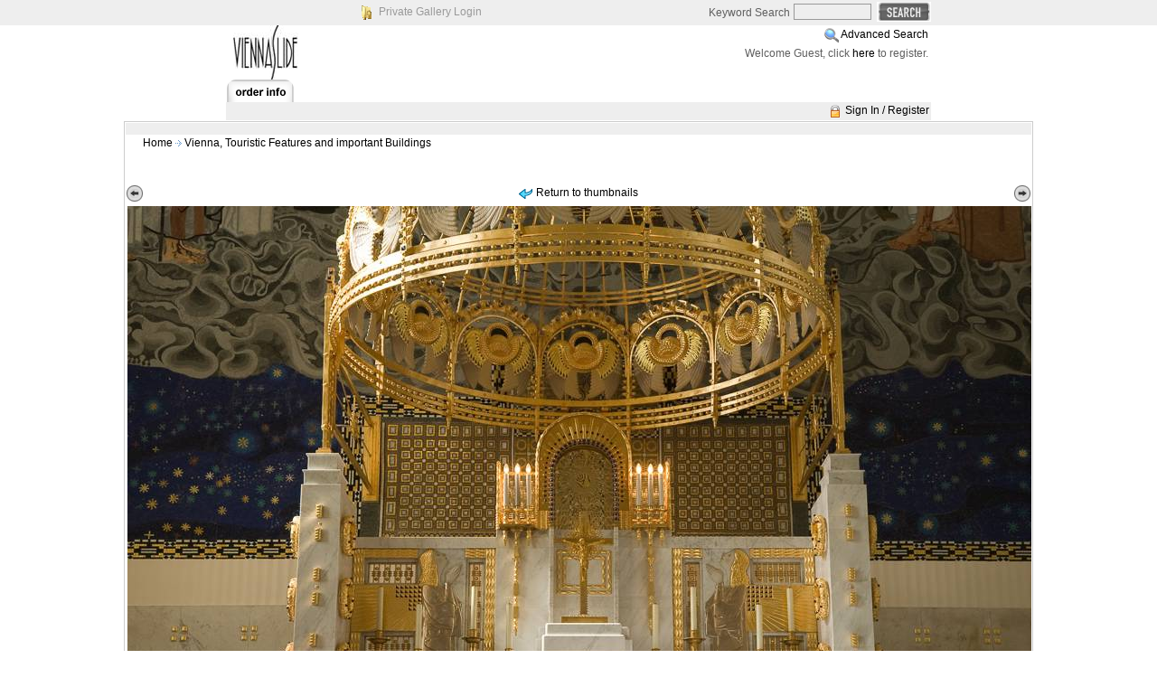

--- FILE ---
content_type: text/html; charset=UTF-8
request_url: https://www.viennaslide.com/lightboxphoto/index.php?module=media&pId=102&id=795743&category=gallery/0100&start=0
body_size: 4608
content:
<!DOCTYPE html PUBLIC "-//W3C//DTD XHTML 1.0 Transitional//EN" "http://www.w3.org/TR/xhtml1/DTD/xhtml1-transitional.dtd">
<html xmlns="http://www.w3.org/1999/xhtml">

<head>
<title>Lightbox Photo (TM) Gallery Software PHP Image Selling Software</title>
<meta name="description" content="Lightbox Photo Gallery digital image selling software provides photographers artists and artisans an affordable solution to displaying and selling their work online" />
<meta name="keywords" content="photo,gallery,selling,software,digital,asset,management,lighboxphoto,light,box,image,online,galleries,display,displaying,photographer,artist,artisan,portfolio,canada,canadian,www.lightboxphoto.com" />
<meta http-equiv="author" content="Lightbox Photo (TM) Gallery Software - www.lightboxphoto.com - Do not remove this line" />
<meta http-equiv="Content-Type" content="text/html; charset=utf-8" />
<meta http-equiv="imagetoolbar" content="no" />
<script language="javascript" type="text/javascript">
	var $self = "/lightboxphoto/";
</script>
<script language="javascript" src="./scripts/scripts.js" type="text/javascript"></script>
<link rel="stylesheet" href="./template/english/horizontal_css.css" type="text/css" />

<script language="javascript" type="text/javascript">
<!--
function MM_swapImgRestore() { //v3.0
  var i,x,a=document.MM_sr; for(i=0;a&&i<a.length&&(x=a[i])&&x.oSrc;i++) x.src=x.oSrc;
}
function MM_preloadImages() { //v3.0
  var d=document; if(d.images){ if(!d.MM_p) d.MM_p=new Array();
    var i,j=d.MM_p.length,a=MM_preloadImages.arguments; for(i=0; i<a.length; i++)
    if (a[i].indexOf("#")!=0){ d.MM_p[j]=new Image; d.MM_p[j++].src=a[i];}}
}
 
function MM_findObj(n, d) { //v4.01
  var p,i,x;  if(!d) d=document; if((p=n.indexOf("?"))>0&&parent.frames.length) {
    d=parent.frames[n.substring(p+1)].document; n=n.substring(0,p);}
  if(!(x=d[n])&&d.all) x=d.all[n]; for (i=0;!x&&i<d.forms.length;i++) x=d.forms[i][n];
  for(i=0;!x&&d.layers&&i<d.layers.length;i++) x=MM_findObj(n,d.layers[i].document);
  if(!x && d.getElementById) x=d.getElementById(n); return x;
}
 
function MM_swapImage() { //v3.0
  var i,j=0,x,a=MM_swapImage.arguments; document.MM_sr=new Array; for(i=0;i<(a.length-2);i+=3)
   if ((x=MM_findObj(a[i]))!=null){document.MM_sr[j++]=x; if(!x.oSrc) x.oSrc=x.src; x.src=a[i+2];}
}
//-->
</script>

</head>

<body>
<table width="100%" border="0" cellspacing="0" cellpadding="0">
	<tbody>
	<tr>
		<td align="center" valign="top" class="bg_top">
		<table width="800" border="0" cellspacing="0" cellpadding="0">
		  <tbody>
			<tr>
				<td width="160" align="left" valign="middle">&nbsp;</td>
			  <td width="160" align="left" valign="middle">
				<img src="./images/private_icon.gif" alt="" width="16" height="16" align="top" />
				<a href="private_gallery.php" target="top" class="text_private_gallery">
				Private Gallery Login</a></td>
				<td width="200" align="center">&nbsp;</td>
			  <td align="right" valign="middle"><form action="index.php" method="get" name="search" class="class_form">
<div class="class_div">
<table>
<tr>
<td align="right">Keyword Search</td>
<td> 
<input type="hidden" name="module" value="search" /><input type="hidden" name="pId" value="100" />
<input type="text" name="keyword" value=""  maxlength="20"  id="b-query" />
<input name="imageField" type="image" id="b-searchbtn"  src="./images/search.gif" alt="QUICK SEARCH" align="top" />
</td>
</tr>
</table>
</div>
</form></td>
			</tr>
		</tbody>
		</table>
		</td>
	</tr>
	<tr>
		<td align="center" valign="top">
		<table width="780" class="bg_gallery_style" border="0" cellspacing="0" cellpadding="0">
			<tbody>
			<tr>
				<td width="390" height="60">
				<img src="./images/logo.jpg" alt="" /></td>
				<td width="390" align="left" valign="top">
				<table width="100%" border="0" cellspacing="1" cellpadding="2">
					<tbody>
					<tr>
						<td align="right"><img src="images/search2.gif" alt="Advanced Search" align="top" /> <a href="index.php?module=search&amp;pId=101">Advanced Search</a> </td>
					</tr>
					<tr>
						<td align="right">	Welcome Guest, click <a href="index.php?module=customer&amp;pId=100">here</a> to register.
</td>
					</tr>
				</tbody>
				</table>
				</td>
			</tr>
		</tbody>
		</table>
		</td>
	</tr>
	<tr>
		<td align="center" valign="bottom">
		<table width="780" border="0" class="bg_gallery_style" cellspacing="0" cellpadding="0">
			<tbody>
			<tr>
				<td align="center" valign="bottom"><table width="780" border="0" cellspacing="0" cellpadding="0">
  <tr>
    <td align="left" valign="bottom"><a href="index.php?module=company&amp;pId=100&amp;start=0" onmouseout="MM_swapImgRestore()" onmouseover="MM_swapImage('Image7','','images/order_info_o.gif',1)"><img src="images/order_info.gif" alt="" name="Image7" border="0" align="top" /></a>		</td>
  </tr>
</table>
</td>
			</tr>
		</tbody>
		</table>
		</td>
</tr>
<tr>
		<td align="center" valign="middle"  >
		<table width="780" border="0" cellspacing="1" cellpadding="1" bgcolor="#eeeeee">
			<tbody>
			<tr>
				<td width="635">
				<table width="100%" border="0" cellspacing="0" cellpadding="0">
					<tbody>
					<tr>						
						<td align="left" valign="middle" ></td>
					  <td align="right" valign="middle"></td>
					</tr>
				</tbody>
				</table>
				</td>
				<td width="138" align="right"><img src="images/lock.gif"  border="0" title="Login" alt="Login" align="top" />
<a href="index.php?module=customer&amp;pId=100&amp;start=0">Sign In / Register</a>
 </td>
			</tr>
		</tbody>
		</table>
		</td>
	</tr>
	<tr>
		<td align="center" valign="top" style="background:url('images/space.gif'); ">
		<table width="780" border="0" cellspacing="0" cellpadding="0" class="bg_gallery_style">
			<tbody>
			<tr>
				<td align="center" valign="top">
				<img src="./images/space.gif" alt="" width="1" height="1" /></td>
			</tr>
		</tbody>
		</table>
		</td>
	</tr>
	<tr>
<td align="center" valign="top" class="bg_gallery_style">
<table width="780" border="0" cellspacing="0" class="left_line + right_line + upper_line + bg_gallery_style" cellpadding="0">
<tbody>
<tr>
			
				<td width="780" height="400" align="center" valign="top"><div id="image_detail_section" align="center">
<table width="100%" border="0" cellspacing="0" cellpadding="0">
  <tr>
    <td width="70%" height="250" align="center" valign="top">			
			<table width="100%" border="0" cellspacing="1" cellpadding="1">
        <tr>
          <td class="gallery_stats_style" align="right">
													&nbsp;
						&nbsp;&nbsp;&nbsp;&nbsp;					</td>
        </tr>
								<tr>
					<td align="left">
						&nbsp;&nbsp;&nbsp;&nbsp;&nbsp;
						<a href="https://www.viennaslide.com/lightboxphoto/index.php">Home</a>
	
		
	
			<img src="images/errow.gif" border="0" title="" alt="" /> 
		<a href="index.php?module=media&amp;pId=100&amp;category=gallery/0100&amp;start=0">
		Vienna, Touristic Features and important Buildings
		</a>
		
					
					</td>
				</tr>
							</table><br />
			
			<div id="media_detail_section">
			<table class="detail_table_style" width="100%">				
				<tr>
				  <td colspan="3" align="center" height="20"><div id="waiting_icon"></div></td>
				  </tr>
				<tr>
					<td width="30%" align="left">
												<a href="javascript:show_next_media('gallery_file_name=index.php&amp;id=795743&amp;category=gallery/0100&amp;mode=back')">
							<img src="images/pre.gif" border="0" alt="Prev. Image" title="Prev. Image" /></a>	
											</td>
					<td width="40%" align="center">					
						<img src="images/back.gif" border="0" title="Return to Thumbnail Page" alt="Return to Thumbnail Page" align="top" />
						<a href="javascript:history.back()">Return to thumbnails</a>					</td>
					<td width="30%" align="right">
												<a href="javascript:show_next_media('gallery_file_name=index.php&amp;id=795743&amp;category=gallery/0100&amp;mode=next')">
						<img src="images/next.gif" border="0" alt="Next Image" title="Next Image" /></a>					
											</td>
				</tr>
				<tr>
					<td colspan="3">						
						<table border="0" cellpadding="0">
	<tbody>
	<tr>
		<td colspan="2" align="center"><img src="/lightboxphoto/gallery/0100/Viennaslide-01051446.jpg" border="0" width="1000" height="665" alt="Viennaslide 01051446 jpg" title="" /></td>
	</tr>
	<tr>
		<td colspan="2" align="center"><br />
		<img src="images/mail.gif" border="0" alt="Send to Friend" title="Send to Friend" align="top" />
<a href="javascript:send_to_friend(795743, 'index.php', 'gallery/0100')">Send to Friend</a>&nbsp;&nbsp;&nbsp;&nbsp;&nbsp; <span id="vss_lightbox_image795743">
	<a href="javascript:lightbox(795743, 'add','vss_lightbox_image795743')">
	<img src="images/add_lightbox.gif" border="0" alt="Add to Lightbox" title="Add to Lightbox" align="top" /></a>	
</span> - Lightbox
<div id="lightbox_add_795743" style="display:none;z-index: 110; position: absolute;"></div>&nbsp;&nbsp;&nbsp;&nbsp;&nbsp; 
		<br />
		<br />
		</td>
	</tr>
	<tr>
		<td width="99%" colspan="2" class="feature_table_style">
		<table border="0" width="100%">
			<tbody>
			<tr>
				<td width="5">&nbsp;</td>
				<td width="100" valign="top"><b><br />
				Media Name:</b></td>
				<td width="15" valign="top">&nbsp;</td>
				<td valign="top"><br />
				Viennaslide-01051446</td>
			</tr>
			<tr>
				<td width="5">&nbsp;</td>
				<td width="100" valign="top"><b>Author:</b></td>
				<td width="15" valign="top">&nbsp;</td>
				<td valign="top"></td>
			</tr>
			<tr>
				<td width="5">&nbsp;</td>
				<td width="100" valign="top"><b>Copyright:</b></td>
				<td width="15" valign="top">&nbsp;</td>
				<td valign="top"></td>
			</tr>
			<tr>
				<td width="5">&nbsp;</td>
				<td width="100" valign="top"><b>Hits:</b></td>
				<td width="15" valign="top">&nbsp;</td>
				<td valign="top">2374</td>
			</tr>
			<tr>
				<td width="5">&nbsp;</td>
				<td width="100" valign="top"><b>Last Modified:</b></td>
				<td width="15" valign="top">&nbsp;</td>
				<td valign="top">09/11/2018</td>
			</tr>
			<tr>
				<td>&nbsp;</td>
				<td valign="top"><strong>Add Date</strong></td>
				<td valign="top">&nbsp;</td>
				<td valign="top">09/11/2018</td>
			</tr>
			
			<tr>
				<td width="5">&nbsp;</td>
				<td width="100" valign="top"><b>Description:</b></td>
				<td width="15" valign="top">&nbsp;</td>
				<td valign="top"></td>
			</tr>
			<tr>
				<td width="5">&nbsp;</td>
				<td width="100" valign="top"><b>Keywords:<br />
&nbsp;</b></td>
				<td width="15" valign="top">&nbsp;</td>
				<td valign="top"><a href="index.php?module=search&amp;pId=104&amp;keyword=&amp;phrase=0"></a> <br />
&nbsp;</td>
			</tr>
		</tbody>
		</table>
	  </td>
	</tr>
	<tr>
		<td width="507">&nbsp;</td>
		<td width="500">&nbsp;</td>
	</tr>
	<tr>
		<td width="99%" colspan="2" align="center" class="feature_table_style"><p>
		<br />
&nbsp;</p>
		</td>
	</tr>
	<tr>
		<td width="507">&nbsp;</td>
		<td width="500">&nbsp;</td>
	</tr>
	<tr>
		<td width="99%" colspan="2" class="feature_table_style">
		<table border="0" width="100%">
			<tbody>
			<tr>
				<td width="5">&nbsp;</td>
				<td><br />
&nbsp;IPTC Metadata Section</td>
			</tr>
			<tr>
				<td width="5">&nbsp;</td>
				<td><table width="100%" border="0" cellspacing="1" cellpadding="2">
<tr>
<td>&nbsp;</td>
<td>&nbsp;</td>
</tr>
									
							<tr>
					<td align="left" valign="top" width="20%">
																			Object Name
											</td>
					<td align="left" valign="top">
																			
							 								<a href="index.php?module=search&amp;pId=104&amp;keyword=Wien,">Wien,</a>
																										
							 								<a href="index.php?module=search&amp;pId=104&amp;keyword=Kirche">Kirche</a>
																										
							 								<a href="index.php?module=search&amp;pId=104&amp;keyword=am">am</a>
																										
							 								<a href="index.php?module=search&amp;pId=104&amp;keyword=Steinhof">Steinhof</a>
																										
							 								<a href="index.php?module=search&amp;pId=104&amp;keyword=(auch">(auch</a>
																										
							 								<a href="index.php?module=search&amp;pId=104&amp;keyword=Kirche">Kirche</a>
																										
							 								<a href="index.php?module=search&amp;pId=104&amp;keyword=zum">zum</a>
																										
							 								<a href="index.php?module=search&amp;pId=104&amp;keyword=Heiligen">Heiligen</a>
																										
							 								<a href="index.php?module=search&amp;pId=104&amp;keyword=Leopold)">Leopold)</a>
																		</td>
				</tr>        
																				
														
														
														
							<tr>
					<td align="left" valign="top" width="20%">
																			Keywords
											</td>
					<td align="left" valign="top">
																			
							 	
								<a href="index.php?module=search&amp;pId=104&amp;keyword=1140&amp;phrase=1">1140</a>
																										
							 	
								<a href="index.php?module=search&amp;pId=104&amp;keyword=:Art nouveau&amp;phrase=1">:Art nouveau</a>
																										
							 	
								<a href="index.php?module=search&amp;pId=104&amp;keyword=:Belle Epoque&amp;phrase=1">:Belle Epoque</a>
																										
							 	
								<a href="index.php?module=search&amp;pId=104&amp;keyword=:Catholic&amp;phrase=1">:Catholic</a>
																										
							 	
								<a href="index.php?module=search&amp;pId=104&amp;keyword=:Christian&amp;phrase=1">:Christian</a>
																										
							 	
								<a href="index.php?module=search&amp;pId=104&amp;keyword=:Otto Wagner&amp;phrase=1">:Otto Wagner</a>
																										
							 	
								<a href="index.php?module=search&amp;pId=104&amp;keyword=:Vienna&amp;phrase=1">:Vienna</a>
																										
							 	
								<a href="index.php?module=search&amp;pId=104&amp;keyword=:architect&amp;phrase=1">:architect</a>
																										
							 	
								<a href="index.php?module=search&amp;pId=104&amp;keyword=:architecte&amp;phrase=1">:architecte</a>
																										
							 	
								<a href="index.php?module=search&amp;pId=104&amp;keyword=:architectural&amp;phrase=1">:architectural</a>
																										
							 	
								<a href="index.php?module=search&amp;pId=104&amp;keyword=:architecture&amp;phrase=1">:architecture</a>
																										
							 	
								<a href="index.php?module=search&amp;pId=104&amp;keyword=:architectures&amp;phrase=1">:architectures</a>
																										
							 	
								<a href="index.php?module=search&amp;pId=104&amp;keyword=:attraction&amp;phrase=1">:attraction</a>
																										
							 	
								<a href="index.php?module=search&amp;pId=104&amp;keyword=:building&amp;phrase=1">:building</a>
																										
							 	
								<a href="index.php?module=search&amp;pId=104&amp;keyword=:buildings&amp;phrase=1">:buildings</a>
																										
							 	
								<a href="index.php?module=search&amp;pId=104&amp;keyword=:church&amp;phrase=1">:church</a>
																										
							 	
								<a href="index.php?module=search&amp;pId=104&amp;keyword=:confession&amp;phrase=1">:confession</a>
																										
							 	
								<a href="index.php?module=search&amp;pId=104&amp;keyword=:court&amp;phrase=1">:court</a>
																										
							 	
								<a href="index.php?module=search&amp;pId=104&amp;keyword=:cultural&amp;phrase=1">:cultural</a>
																										
							 	
								<a href="index.php?module=search&amp;pId=104&amp;keyword=:culture&amp;phrase=1">:culture</a>
																										
							 	
								<a href="index.php?module=search&amp;pId=104&amp;keyword=:glory&amp;phrase=1">:glory</a>
																										
							 	
								<a href="index.php?module=search&amp;pId=104&amp;keyword=:gold plated&amp;phrase=1">:gold plated</a>
																										
							 	
								<a href="index.php?module=search&amp;pId=104&amp;keyword=:golden&amp;phrase=1">:golden</a>
																										
							 	
								<a href="index.php?module=search&amp;pId=104&amp;keyword=:gorgousness&amp;phrase=1">:gorgousness</a>
																										
							 	
								<a href="index.php?module=search&amp;pId=104&amp;keyword=:grandeur&amp;phrase=1">:grandeur</a>
																										
							 	
								<a href="index.php?module=search&amp;pId=104&amp;keyword=:heritage&amp;phrase=1">:heritage</a>
																										
							 	
								<a href="index.php?module=search&amp;pId=104&amp;keyword=:indoor&amp;phrase=1">:indoor</a>
																										
							 	
								<a href="index.php?module=search&amp;pId=104&amp;keyword=:interior&amp;phrase=1">:interior</a>
																										
							 	
								<a href="index.php?module=search&amp;pId=104&amp;keyword=:landmark&amp;phrase=1">:landmark</a>
																										
							 	
								<a href="index.php?module=search&amp;pId=104&amp;keyword=:luxuriance&amp;phrase=1">:luxuriance</a>
																										
							 	
								<a href="index.php?module=search&amp;pId=104&amp;keyword=:nobody&amp;phrase=1">:nobody</a>
																										
							 	
								<a href="index.php?module=search&amp;pId=104&amp;keyword=:place of interest&amp;phrase=1">:place of interest</a>
																										
							 	
								<a href="index.php?module=search&amp;pId=104&amp;keyword=:pomp&amp;phrase=1">:pomp</a>
																										
							 	
								<a href="index.php?module=search&amp;pId=104&amp;keyword=:religion&amp;phrase=1">:religion</a>
																										
							 	
								<a href="index.php?module=search&amp;pId=104&amp;keyword=:renovated&amp;phrase=1">:renovated</a>
																										
							 	
								<a href="index.php?module=search&amp;pId=104&amp;keyword=:renovation&amp;phrase=1">:renovation</a>
																										
							 	
								<a href="index.php?module=search&amp;pId=104&amp;keyword=:sightseeing&amp;phrase=1">:sightseeing</a>
																										
							 	
								<a href="index.php?module=search&amp;pId=104&amp;keyword=:state&amp;phrase=1">:state</a>
																										
							 	
								<a href="index.php?module=search&amp;pId=104&amp;keyword=:style&amp;phrase=1">:style</a>
																										
							 	
								<a href="index.php?module=search&amp;pId=104&amp;keyword=:styles&amp;phrase=1">:styles</a>
																										
							 	
								<a href="index.php?module=search&amp;pId=104&amp;keyword=:tourism&amp;phrase=1">:tourism</a>
																										
							 	
								<a href="index.php?module=search&amp;pId=104&amp;keyword=:tourist feature&amp;phrase=1">:tourist feature</a>
																										
							 	
								<a href="index.php?module=search&amp;pId=104&amp;keyword=:touristic&amp;phrase=1">:touristic</a>
																										
							 	
								<a href="index.php?module=search&amp;pId=104&amp;keyword=:touristic feature&amp;phrase=1">:touristic feature</a>
																										
							 	
								<a href="index.php?module=search&amp;pId=104&amp;keyword=:traditional&amp;phrase=1">:traditional</a>
																										
							 	
								<a href="index.php?module=search&amp;pId=104&amp;keyword=:without people&amp;phrase=1">:without people</a>
																										
							 	
								<a href="index.php?module=search&amp;pId=104&amp;keyword=Architekt&amp;phrase=1">Architekt</a>
																										
							 	
								<a href="index.php?module=search&amp;pId=104&amp;keyword=Architektur&amp;phrase=1">Architektur</a>
																										
							 	
								<a href="index.php?module=search&amp;pId=104&amp;keyword=Art nouveau&amp;phrase=1">Art nouveau</a>
																										
							 	
								<a href="index.php?module=search&amp;pId=104&amp;keyword=Attraktion&amp;phrase=1">Attraktion</a>
																										
							 	
								<a href="index.php?module=search&amp;pId=104&amp;keyword=Austria&amp;phrase=1">Austria</a>
																										
							 	
								<a href="index.php?module=search&amp;pId=104&amp;keyword=Baudenkmal&amp;phrase=1">Baudenkmal</a>
																										
							 	
								<a href="index.php?module=search&amp;pId=104&amp;keyword=Baukultur&amp;phrase=1">Baukultur</a>
																										
							 	
								<a href="index.php?module=search&amp;pId=104&amp;keyword=Bauwerk&amp;phrase=1">Bauwerk</a>
																										
							 	
								<a href="index.php?module=search&amp;pId=104&amp;keyword=Belle Epoque&amp;phrase=1">Belle Epoque</a>
																										
							 	
								<a href="index.php?module=search&amp;pId=104&amp;keyword=Bleiglas&amp;phrase=1">Bleiglas</a>
																										
							 	
								<a href="index.php?module=search&amp;pId=104&amp;keyword=Christlich&amp;phrase=1">Christlich</a>
																										
							 	
								<a href="index.php?module=search&amp;pId=104&amp;keyword=Gebäude&amp;phrase=1">Gebäude</a>
																										
							 	
								<a href="index.php?module=search&amp;pId=104&amp;keyword=Glasfenster&amp;phrase=1">Glasfenster</a>
																										
							 	
								<a href="index.php?module=search&amp;pId=104&amp;keyword=Glaube&amp;phrase=1">Glaube</a>
																										
							 	
								<a href="index.php?module=search&amp;pId=104&amp;keyword=Gold&amp;phrase=1">Gold</a>
																										
							 	
								<a href="index.php?module=search&amp;pId=104&amp;keyword=Hauptstadt&amp;phrase=1">Hauptstadt</a>
																										
							 	
								<a href="index.php?module=search&amp;pId=104&amp;keyword=Innenaufnahme&amp;phrase=1">Innenaufnahme</a>
																										
							 	
								<a href="index.php?module=search&amp;pId=104&amp;keyword=Innenhof&amp;phrase=1">Innenhof</a>
																										
							 	
								<a href="index.php?module=search&amp;pId=104&amp;keyword=Innenraum&amp;phrase=1">Innenraum</a>
																										
							 	
								<a href="index.php?module=search&amp;pId=104&amp;keyword=Jahrhundertwende&amp;phrase=1">Jahrhundertwende</a>
																										
							 	
								<a href="index.php?module=search&amp;pId=104&amp;keyword=Jugendstil&amp;phrase=1">Jugendstil</a>
																										
							 	
								<a href="index.php?module=search&amp;pId=104&amp;keyword=Jugendstilkirche&amp;phrase=1">Jugendstilkirche</a>
																										
							 	
								<a href="index.php?module=search&amp;pId=104&amp;keyword=Katholisch&amp;phrase=1">Katholisch</a>
																										
							 	
								<a href="index.php?module=search&amp;pId=104&amp;keyword=Kirche&amp;phrase=1">Kirche</a>
																										
							 	
								<a href="index.php?module=search&amp;pId=104&amp;keyword=Konfession&amp;phrase=1">Konfession</a>
																										
							 	
								<a href="index.php?module=search&amp;pId=104&amp;keyword=Kultur&amp;phrase=1">Kultur</a>
																										
							 	
								<a href="index.php?module=search&amp;pId=104&amp;keyword=Kulturerbe&amp;phrase=1">Kulturerbe</a>
																										
							 	
								<a href="index.php?module=search&amp;pId=104&amp;keyword=Kuppelkirche&amp;phrase=1">Kuppelkirche</a>
																										
							 	
								<a href="index.php?module=search&amp;pId=104&amp;keyword=Otto Wagner&amp;phrase=1">Otto Wagner</a>
																										
							 	
								<a href="index.php?module=search&amp;pId=104&amp;keyword=Penzing&amp;phrase=1">Penzing</a>
																										
							 	
								<a href="index.php?module=search&amp;pId=104&amp;keyword=Pomp&amp;phrase=1">Pomp</a>
																										
							 	
								<a href="index.php?module=search&amp;pId=104&amp;keyword=Pracht&amp;phrase=1">Pracht</a>
																										
							 	
								<a href="index.php?module=search&amp;pId=104&amp;keyword=Prunk&amp;phrase=1">Prunk</a>
																										
							 	
								<a href="index.php?module=search&amp;pId=104&amp;keyword=Prunkvoll&amp;phrase=1">Prunkvoll</a>
																										
							 	
								<a href="index.php?module=search&amp;pId=104&amp;keyword=Raum&amp;phrase=1">Raum</a>
																										
							 	
								<a href="index.php?module=search&amp;pId=104&amp;keyword=Reiseziel&amp;phrase=1">Reiseziel</a>
																										
							 	
								<a href="index.php?module=search&amp;pId=104&amp;keyword=Religion&amp;phrase=1">Religion</a>
																										
							 	
								<a href="index.php?module=search&amp;pId=104&amp;keyword=Renovierung&amp;phrase=1">Renovierung</a>
																										
							 	
								<a href="index.php?module=search&amp;pId=104&amp;keyword=Revitalisierung&amp;phrase=1">Revitalisierung</a>
																										
							 	
								<a href="index.php?module=search&amp;pId=104&amp;keyword=Sehenswürdigkeit&amp;phrase=1">Sehenswürdigkeit</a>
																										
							 	
								<a href="index.php?module=search&amp;pId=104&amp;keyword=Sightseeing&amp;phrase=1">Sightseeing</a>
																										
							 	
								<a href="index.php?module=search&amp;pId=104&amp;keyword=Status&amp;phrase=1">Status</a>
																										
							 	
								<a href="index.php?module=search&amp;pId=104&amp;keyword=Steinhof&amp;phrase=1">Steinhof</a>
																										
							 	
								<a href="index.php?module=search&amp;pId=104&amp;keyword=Tourismus&amp;phrase=1">Tourismus</a>
																										
							 	
								<a href="index.php?module=search&amp;pId=104&amp;keyword=Touristenattraktion&amp;phrase=1">Touristenattraktion</a>
																										
							 	
								<a href="index.php?module=search&amp;pId=104&amp;keyword=Tradition&amp;phrase=1">Tradition</a>
																										
							 	
								<a href="index.php?module=search&amp;pId=104&amp;keyword=Vergoldung&amp;phrase=1">Vergoldung</a>
																										
							 	
								<a href="index.php?module=search&amp;pId=104&amp;keyword=Vermächtnis&amp;phrase=1">Vermächtnis</a>
																										
							 	
								<a href="index.php?module=search&amp;pId=104&amp;keyword=Vienna&amp;phrase=1">Vienna</a>
																										
							 	
								<a href="index.php?module=search&amp;pId=104&amp;keyword=Wahrzeichen&amp;phrase=1">Wahrzeichen</a>
																										
							 	
								<a href="index.php?module=search&amp;pId=104&amp;keyword=Wien&amp;phrase=1">Wien</a>
																										
							 	
								<a href="index.php?module=search&amp;pId=104&amp;keyword=erneuern&amp;phrase=1">erneuern</a>
																										
							 	
								<a href="index.php?module=search&amp;pId=104&amp;keyword=golden&amp;phrase=1">golden</a>
																										
							 	
								<a href="index.php?module=search&amp;pId=104&amp;keyword=innen&amp;phrase=1">innen</a>
																										
							 	
								<a href="index.php?module=search&amp;pId=104&amp;keyword=menschenleer&amp;phrase=1">menschenleer</a>
																										
							 	
								<a href="index.php?module=search&amp;pId=104&amp;keyword=niemand&amp;phrase=1">niemand</a>
																										
							 	
								<a href="index.php?module=search&amp;pId=104&amp;keyword=ohne Menschen&amp;phrase=1">ohne Menschen</a>
																										
							 	
								<a href="index.php?module=search&amp;pId=104&amp;keyword=prachtvoll&amp;phrase=1">prachtvoll</a>
																										
							 	
								<a href="index.php?module=search&amp;pId=104&amp;keyword=renoviert&amp;phrase=1">renoviert</a>
																										
							 	
								<a href="index.php?module=search&amp;pId=104&amp;keyword=revitalisieren&amp;phrase=1">revitalisieren</a>
																										
							 	
								<a href="index.php?module=search&amp;pId=104&amp;keyword=revitalisiert&amp;phrase=1">revitalisiert</a>
																										
							 	
								<a href="index.php?module=search&amp;pId=104&amp;keyword=sanieren&amp;phrase=1">sanieren</a>
																										
							 	
								<a href="index.php?module=search&amp;pId=104&amp;keyword=touristisch&amp;phrase=1">touristisch</a>
																										
							 	
								<a href="index.php?module=search&amp;pId=104&amp;keyword=traditionell&amp;phrase=1">traditionell</a>
																										
							 	
								<a href="index.php?module=search&amp;pId=104&amp;keyword=vergoldet&amp;phrase=1">vergoldet</a>
																										
							 	
								<a href="index.php?module=search&amp;pId=104&amp;keyword=Österreich&amp;phrase=1">Österreich</a>
																		</td>
				</tr>        
																				
														
														
														
														
							<tr>
					<td align="left" valign="top" width="20%">
																			Created Date
											</td>
					<td align="left" valign="top">
																			
							 	
								<a href="index.php?module=search&amp;pId=104&amp;keyword=20090719&amp;phrase=1">20090719</a>
																		</td>
				</tr>        
														
														
																							
							<tr>
					<td align="left" valign="top" width="20%">
																			City
											</td>
					<td align="left" valign="top">
																			
							 	
								<a href="index.php?module=search&amp;pId=104&amp;keyword=Vienna&amp;phrase=1">Vienna</a>
																		</td>
				</tr>        
														
							<tr>
					<td align="left" valign="top" width="20%">
																			Province/State
											</td>
					<td align="left" valign="top">
																			
							 	
								<a href="index.php?module=search&amp;pId=104&amp;keyword=Wien - Vienna&amp;phrase=1">Wien - Vienna</a>
																		</td>
				</tr>        
														
							<tr>
					<td align="left" valign="top" width="20%">
																			Country Code
											</td>
					<td align="left" valign="top">
																			
							 	
								<a href="index.php?module=search&amp;pId=104&amp;keyword=AUT&amp;phrase=1">AUT</a>
																		</td>
				</tr>        
														
							<tr>
					<td align="left" valign="top" width="20%">
																			Country
											</td>
					<td align="left" valign="top">
																			
							 	
								<a href="index.php?module=search&amp;pId=104&amp;keyword=Austria&amp;phrase=1">Austria</a>
																		</td>
				</tr>        
														
														
							<tr>
					<td align="left" valign="top" width="20%">
																			Headline
											</td>
					<td align="left" valign="top">
																			
							 	
								<a href="index.php?module=search&amp;pId=104&amp;keyword=Wien, Kirche am Steinhof (auch Kirche zum Heiligen Leopold) von Otto Wagner 1904-1907 - Vienna, Steinhof Church (or St Leopold Church) by Otto Wagner 1904-1907&amp;phrase=1">Wien, Kirche am Steinhof (auch Kirche zum Heiligen Leopold) von Otto Wagner 1904-1907 - Vienna, Steinhof Church (or St Leopold Church) by Otto Wagner 1904-1907</a>
																		</td>
				</tr>        
														
							<tr>
					<td align="left" valign="top" width="20%">
																			Credit
											</td>
					<td align="left" valign="top">
																			
							 	
								<a href="index.php?module=search&amp;pId=104&amp;keyword=Harald A. Jahn / www.viennaslide&amp;phrase=1">Harald A. Jahn / www.viennaslide</a>
																		</td>
				</tr>        
														
							<tr>
					<td align="left" valign="top" width="20%">
																			Source
											</td>
					<td align="left" valign="top">
																			
							 	
								<a href="index.php?module=search&amp;pId=104&amp;keyword=www.viennaslide.com&amp;phrase=1">www.viennaslide.com</a>
																		</td>
				</tr>        
																	
							<tr>
					<td align="left" valign="top" width="20%">
																			Caption
											</td>
					<td align="left" valign="top">
																			
							 	
								<a href="index.php?module=search&amp;pId=104&amp;keyword=Wien, Kirche am Steinhof (auch Kirche zum Heiligen Leopold) von Otto Wagner 1904-1907 - Vienna, Steinhof Church (or St Leopold Church) by Otto Wagner 1904-1907&amp;phrase=1">Wien, Kirche am Steinhof (auch Kirche zum Heiligen Leopold) von Otto Wagner 1904-1907 - Vienna, Steinhof Church (or St Leopold Church) by Otto Wagner 1904-1907</a>
																		</td>
				</tr>        
														
						</table><br />
&nbsp;</td>
			</tr>
		</tbody>
		</table>
		</td>
	</tr>
	<tr>
		<td width="99%" colspan="2">&nbsp;</td>
	</tr>
</tbody>
</table>					
          </td>
				</tr>
			</table>
			</div>		</td>
  </tr>	
</table>
</div>	</td></tr>
</tbody>
		</table>
		</td>
	</tr>
	<tr>
		<td align="center" valign="top" class="line_bottom">
		<table width="780" border="0" cellspacing="0" cellpadding="0">
			<tbody>
			<tr>
				<td align="right" valign="middle"></td>
			</tr>
		</tbody>
		</table>
		</td>
	</tr>
</tbody>
</table>

</body>

</html>

--- FILE ---
content_type: application/javascript
request_url: https://www.viennaslide.com/lightboxphoto/scripts/mootools.js
body_size: 74409
content:
//MooTools, My Object Oriented Javascript Tools. Copyright (c) 2006 Valerio Proietti, <http://mad4milk.net>, MIT Style License.

var MooTools={version:'1.11'};function $defined(obj){return(obj!=undefined);};function $type(obj){if(!$defined(obj))return false;if(obj.htmlElement)return'element';var type=typeof obj;if(type=='object'&&obj.nodeName){switch(obj.nodeType){case 1:return'element';case 3:return(/\S/).test(obj.nodeValue)?'textnode':'whitespace';}}
if(type=='object'||type=='function'){switch(obj.constructor){case Array:return'array';case RegExp:return'regexp';case Class:return'class';}
if(typeof obj.length=='number'){if(obj.item)return'collection';if(obj.callee)return'arguments';}}
return type;};function $merge(){var mix={};for(var i=0;i<arguments.length;i++){for(var property in arguments[i]){var ap=arguments[i][property];var mp=mix[property];if(mp&&$type(ap)=='object'&&$type(mp)=='object')mix[property]=$merge(mp,ap);else mix[property]=ap;}}
return mix;};var $extend=function(){var args=arguments;if(!args[1])args=[this,args[0]];for(var property in args[1])args[0][property]=args[1][property];return args[0];};var $native=function(){for(var i=0,l=arguments.length;i<l;i++){arguments[i].extend=function(props){for(var prop in props){if(!this.prototype[prop])this.prototype[prop]=props[prop];if(!this[prop])this[prop]=$native.generic(prop);}};}};$native.generic=function(prop){return function(bind){return this.prototype[prop].apply(bind,Array.prototype.slice.call(arguments,1));};};$native(Function,Array,String,Number);function $chk(obj){return!!(obj||obj===0);};function $pick(obj,picked){return $defined(obj)?obj:picked;};function $random(min,max){return Math.floor(Math.random()*(max-min+1)+min);};function $time(){return new Date().getTime();};function $clear(timer){clearTimeout(timer);clearInterval(timer);return null;};var Abstract=function(obj){obj=obj||{};obj.extend=$extend;return obj;};var Window=new Abstract(window);var Document=new Abstract(document);document.head=document.getElementsByTagName('head')[0];window.xpath=!!(document.evaluate);if(window.ActiveXObject)window.ie=window[window.XMLHttpRequest?'ie7':'ie6']=true;else if(document.childNodes&&!document.all&&!navigator.taintEnabled)window.webkit=window[window.xpath?'webkit420':'webkit419']=true;else if(document.getBoxObjectFor!=null)window.gecko=true;window.khtml=window.webkit;Object.extend=$extend;if(typeof HTMLElement=='undefined'){var HTMLElement=function(){};if(window.webkit)document.createElement("iframe");HTMLElement.prototype=(window.webkit)?window["[[DOMElement.prototype]]"]:{};}
HTMLElement.prototype.htmlElement=function(){};if(window.ie6)try{document.execCommand("BackgroundImageCache",false,true);}catch(e){};var Class=function(properties){var klass=function(){return(arguments[0]!==null&&this.initialize&&$type(this.initialize)=='function')?this.initialize.apply(this,arguments):this;};$extend(klass,this);klass.prototype=properties;klass.constructor=Class;return klass;};Class.empty=function(){};Class.prototype={extend:function(properties){var proto=new this(null);for(var property in properties){var pp=proto[property];proto[property]=Class.Merge(pp,properties[property]);}
return new Class(proto);},implement:function(){for(var i=0,l=arguments.length;i<l;i++)$extend(this.prototype,arguments[i]);}};Class.Merge=function(previous,current){if(previous&&previous!=current){var type=$type(current);if(type!=$type(previous))return current;switch(type){case'function':var merged=function(){this.parent=arguments.callee.parent;return current.apply(this,arguments);};merged.parent=previous;return merged;case'object':return $merge(previous,current);}}
return current;};var Chain=new Class({chain:function(fn){this.chains=this.chains||[];this.chains.push(fn);return this;},callChain:function(){if(this.chains&&this.chains.length)this.chains.shift().delay(10,this);},clearChain:function(){this.chains=[];}});var Events=new Class({addEvent:function(type,fn){if(fn!=Class.empty){this.$events=this.$events||{};this.$events[type]=this.$events[type]||[];this.$events[type].include(fn);}
return this;},fireEvent:function(type,args,delay){if(this.$events&&this.$events[type]){this.$events[type].each(function(fn){fn.create({'bind':this,'delay':delay,'arguments':args})();},this);}
return this;},removeEvent:function(type,fn){if(this.$events&&this.$events[type])this.$events[type].remove(fn);return this;}});var Options=new Class({setOptions:function(){this.options=$merge.apply(null,[this.options].extend(arguments));if(this.addEvent){for(var option in this.options){if($type(this.options[option]=='function')&&(/^on[A-Z]/).test(option))this.addEvent(option,this.options[option]);}}
return this;}});Array.extend({forEach:function(fn,bind){for(var i=0,j=this.length;i<j;i++)fn.call(bind,this[i],i,this);},filter:function(fn,bind){var results=[];for(var i=0,j=this.length;i<j;i++){if(fn.call(bind,this[i],i,this))results.push(this[i]);}
return results;},map:function(fn,bind){var results=[];for(var i=0,j=this.length;i<j;i++)results[i]=fn.call(bind,this[i],i,this);return results;},every:function(fn,bind){for(var i=0,j=this.length;i<j;i++){if(!fn.call(bind,this[i],i,this))return false;}
return true;},some:function(fn,bind){for(var i=0,j=this.length;i<j;i++){if(fn.call(bind,this[i],i,this))return true;}
return false;},indexOf:function(item,from){var len=this.length;for(var i=(from<0)?Math.max(0,len+from):from||0;i<len;i++){if(this[i]===item)return i;}
return-1;},copy:function(start,length){start=start||0;if(start<0)start=this.length+start;length=length||(this.length-start);var newArray=[];for(var i=0;i<length;i++)newArray[i]=this[start++];return newArray;},remove:function(item){var i=0;var len=this.length;while(i<len){if(this[i]===item){this.splice(i,1);len--;}else{i++;}}
return this;},contains:function(item,from){return this.indexOf(item,from)!=-1;},associate:function(keys){var obj={},length=Math.min(this.length,keys.length);for(var i=0;i<length;i++)obj[keys[i]]=this[i];return obj;},extend:function(array){for(var i=0,j=array.length;i<j;i++)this.push(array[i]);return this;},merge:function(array){for(var i=0,l=array.length;i<l;i++)this.include(array[i]);return this;},include:function(item){if(!this.contains(item))this.push(item);return this;},getRandom:function(){return this[$random(0,this.length-1)]||null;},getLast:function(){return this[this.length-1]||null;}});Array.prototype.each=Array.prototype.forEach;Array.each=Array.forEach;function $A(array){return Array.copy(array);};function $each(iterable,fn,bind){if(iterable&&typeof iterable.length=='number'&&$type(iterable)!='object'){Array.forEach(iterable,fn,bind);}else{for(var name in iterable)fn.call(bind||iterable,iterable[name],name);}};Array.prototype.test=Array.prototype.contains;String.extend({test:function(regex,params){return(($type(regex)=='string')?new RegExp(regex,params):regex).test(this);},toInt:function(){return parseInt(this,10);},toFloat:function(){return parseFloat(this);},camelCase:function(){return this.replace(/-\D/g,function(match){return match.charAt(1).toUpperCase();});},hyphenate:function(){return this.replace(/\w[A-Z]/g,function(match){return(match.charAt(0)+'-'+match.charAt(1).toLowerCase());});},capitalize:function(){return this.replace(/\b[a-z]/g,function(match){return match.toUpperCase();});},trim:function(){return this.replace(/^\s+|\s+$/g,'');},clean:function(){return this.replace(/\s{2,}/g,' ').trim();},rgbToHex:function(array){var rgb=this.match(/\d{1,3}/g);return(rgb)?rgb.rgbToHex(array):false;},hexToRgb:function(array){var hex=this.match(/^#?(\w{1,2})(\w{1,2})(\w{1,2})$/);return(hex)?hex.slice(1).hexToRgb(array):false;},contains:function(string,s){return(s)?(s+this+s).indexOf(s+string+s)>-1:this.indexOf(string)>-1;},escapeRegExp:function(){return this.replace(/([.*+?^${}()|[\]\/\\])/g,'\\$1');}});Array.extend({rgbToHex:function(array){if(this.length<3)return false;if(this.length==4&&this[3]==0&&!array)return'transparent';var hex=[];for(var i=0;i<3;i++){var bit=(this[i]-0).toString(16);hex.push((bit.length==1)?'0'+bit:bit);}
return array?hex:'#'+hex.join('');},hexToRgb:function(array){if(this.length!=3)return false;var rgb=[];for(var i=0;i<3;i++){rgb.push(parseInt((this[i].length==1)?this[i]+this[i]:this[i],16));}
return array?rgb:'rgb('+rgb.join(',')+')';}});Function.extend({create:function(options){var fn=this;options=$merge({'bind':fn,'event':false,'arguments':null,'delay':false,'periodical':false,'attempt':false},options);if($chk(options.arguments)&&$type(options.arguments)!='array')options.arguments=[options.arguments];return function(event){var args;if(options.event){event=event||window.event;args=[(options.event===true)?event:new options.event(event)];if(options.arguments)args.extend(options.arguments);}
else args=options.arguments||arguments;var returns=function(){return fn.apply($pick(options.bind,fn),args);};if(options.delay)return setTimeout(returns,options.delay);if(options.periodical)return setInterval(returns,options.periodical);if(options.attempt)try{return returns();}catch(err){return false;};return returns();};},pass:function(args,bind){return this.create({'arguments':args,'bind':bind});},attempt:function(args,bind){return this.create({'arguments':args,'bind':bind,'attempt':true})();},bind:function(bind,args){return this.create({'bind':bind,'arguments':args});},bindAsEventListener:function(bind,args){return this.create({'bind':bind,'event':true,'arguments':args});},delay:function(delay,bind,args){return this.create({'delay':delay,'bind':bind,'arguments':args})();},periodical:function(interval,bind,args){return this.create({'periodical':interval,'bind':bind,'arguments':args})();}});Number.extend({toInt:function(){return parseInt(this);},toFloat:function(){return parseFloat(this);},limit:function(min,max){return Math.min(max,Math.max(min,this));},round:function(precision){precision=Math.pow(10,precision||0);return Math.round(this*precision)/precision;},times:function(fn){for(var i=0;i<this;i++)fn(i);}});var Element=new Class({initialize:function(el,props){if($type(el)=='string'){if(window.ie&&props&&(props.name||props.type)){var name=(props.name)?' name="'+props.name+'"':'';var type=(props.type)?' type="'+props.type+'"':'';delete props.name;delete props.type;el='<'+el+name+type+'>';}
el=document.createElement(el);}
el=$(el);return(!props||!el)?el:el.set(props);}});var Elements=new Class({initialize:function(elements){return(elements)?$extend(elements,this):this;}});Elements.extend=function(props){for(var prop in props){this.prototype[prop]=props[prop];this[prop]=$native.generic(prop);}};function $(el){if(!el)return null;if(el.htmlElement)return Garbage.collect(el);if([window,document].contains(el))return el;var type=$type(el);if(type=='string'){el=document.getElementById(el);type=(el)?'element':false;}
if(type!='element')return null;if(el.htmlElement)return Garbage.collect(el);if(['object','embed'].contains(el.tagName.toLowerCase()))return el;$extend(el,Element.prototype);el.htmlElement=function(){};return Garbage.collect(el);};document.getElementsBySelector=document.getElementsByTagName;function $$(){var elements=[];for(var i=0,j=arguments.length;i<j;i++){var selector=arguments[i];switch($type(selector)){case'element':elements.push(selector);case'boolean':break;case false:break;case'string':selector=document.getElementsBySelector(selector,true);default:elements.extend(selector);}}
return $$.unique(elements);};$$.unique=function(array){var elements=[];for(var i=0,l=array.length;i<l;i++){if(array[i].$included)continue;var element=$(array[i]);if(element&&!element.$included){element.$included=true;elements.push(element);}}
for(var n=0,d=elements.length;n<d;n++)elements[n].$included=null;return new Elements(elements);};Elements.Multi=function(property){return function(){var args=arguments;var items=[];var elements=true;for(var i=0,j=this.length,returns;i<j;i++){returns=this[i][property].apply(this[i],args);if($type(returns)!='element')elements=false;items.push(returns);};return(elements)?$$.unique(items):items;};};Element.extend=function(properties){for(var property in properties){HTMLElement.prototype[property]=properties[property];Element.prototype[property]=properties[property];Element[property]=$native.generic(property);var elementsProperty=(Array.prototype[property])?property+'Elements':property;Elements.prototype[elementsProperty]=Elements.Multi(property);}};Element.extend({set:function(props){for(var prop in props){var val=props[prop];switch(prop){case'styles':this.setStyles(val);break;case'events':if(this.addEvents)this.addEvents(val);break;case'properties':this.setProperties(val);break;default:this.setProperty(prop,val);}}
return this;},inject:function(el,where){el=$(el);switch(where){case'before':el.parentNode.insertBefore(this,el);break;case'after':var next=el.getNext();if(!next)el.parentNode.appendChild(this);else el.parentNode.insertBefore(this,next);break;case'top':var first=el.firstChild;if(first){el.insertBefore(this,first);break;}
default:el.appendChild(this);}
return this;},injectBefore:function(el){return this.inject(el,'before');},injectAfter:function(el){return this.inject(el,'after');},injectInside:function(el){return this.inject(el,'bottom');},injectTop:function(el){return this.inject(el,'top');},adopt:function(){var elements=[];$each(arguments,function(argument){elements=elements.concat(argument);});$$(elements).inject(this);return this;},remove:function(){return this.parentNode.removeChild(this);},clone:function(contents){var el=$(this.cloneNode(contents!==false));if(!el.$events)return el;el.$events={};for(var type in this.$events)el.$events[type]={'keys':$A(this.$events[type].keys),'values':$A(this.$events[type].values)};return el.removeEvents();},replaceWith:function(el){el=$(el);this.parentNode.replaceChild(el,this);return el;},appendText:function(text){this.appendChild(document.createTextNode(text));return this;},hasClass:function(className){return this.className.contains(className,' ');},addClass:function(className){if(!this.hasClass(className))this.className=(this.className+' '+className).clean();return this;},removeClass:function(className){this.className=this.className.replace(new RegExp('(^|\\s)'+className+'(?:\\s|$)'),'$1').clean();return this;},toggleClass:function(className){return this.hasClass(className)?this.removeClass(className):this.addClass(className);},setStyle:function(property,value){switch(property){case'opacity':return this.setOpacity(parseFloat(value));case'float':property=(window.ie)?'styleFloat':'cssFloat';}
property=property.camelCase();switch($type(value)){case'number':if(!['zIndex','zoom'].contains(property))value+='px';break;case'array':value='rgb('+value.join(',')+')';}
this.style[property]=value;return this;},setStyles:function(source){switch($type(source)){case'object':Element.setMany(this,'setStyle',source);break;case'string':this.style.cssText=source;}
return this;},setOpacity:function(opacity){if(opacity==0){if(this.style.visibility!="hidden")this.style.visibility="hidden";}else{if(this.style.visibility!="visible")this.style.visibility="visible";}
if(!this.currentStyle||!this.currentStyle.hasLayout)this.style.zoom=1;if(window.ie)this.style.filter=(opacity==1)?'':"alpha(opacity="+opacity*100+")";this.style.opacity=this.$tmp.opacity=opacity;return this;},getStyle:function(property){property=property.camelCase();var result=this.style[property];if(!$chk(result)){if(property=='opacity')return this.$tmp.opacity;result=[];for(var style in Element.Styles){if(property==style){Element.Styles[style].each(function(s){var style=this.getStyle(s);result.push(parseInt(style)?style:'0px');},this);if(property=='border'){var every=result.every(function(bit){return(bit==result[0]);});return(every)?result[0]:false;}
return result.join(' ');}}
if(property.contains('border')){if(Element.Styles.border.contains(property)){return['Width','Style','Color'].map(function(p){return this.getStyle(property+p);},this).join(' ');}else if(Element.borderShort.contains(property)){return['Top','Right','Bottom','Left'].map(function(p){return this.getStyle('border'+p+property.replace('border',''));},this).join(' ');}}
if(document.defaultView)result=document.defaultView.getComputedStyle(this,null).getPropertyValue(property.hyphenate());else if(this.currentStyle)result=this.currentStyle[property];}
if(window.ie)result=Element.fixStyle(property,result,this);if(result&&property.test(/color/i)&&result.contains('rgb')){return result.split('rgb').splice(1,4).map(function(color){return color.rgbToHex();}).join(' ');}
return result;},getStyles:function(){return Element.getMany(this,'getStyle',arguments);},walk:function(brother,start){brother+='Sibling';var el=(start)?this[start]:this[brother];while(el&&$type(el)!='element')el=el[brother];return $(el);},getPrevious:function(){return this.walk('previous');},getNext:function(){return this.walk('next');},getFirst:function(){return this.walk('next','firstChild');},getLast:function(){return this.walk('previous','lastChild');},getParent:function(){return $(this.parentNode);},getChildren:function(){return $$(this.childNodes);},hasChild:function(el){return!!$A(this.getElementsByTagName('*')).contains(el);},getProperty:function(property){var index=Element.Properties[property];if(index)return this[index];var flag=Element.PropertiesIFlag[property]||0;if(!window.ie||flag)return this.getAttribute(property,flag);var node=this.attributes[property];return(node)?node.nodeValue:null;},removeProperty:function(property){var index=Element.Properties[property];if(index)this[index]='';else this.removeAttribute(property);return this;},getProperties:function(){return Element.getMany(this,'getProperty',arguments);},setProperty:function(property,value){var index=Element.Properties[property];if(index)this[index]=value;else this.setAttribute(property,value);return this;},setProperties:function(source){return Element.setMany(this,'setProperty',source);},setHTML:function(){this.innerHTML=$A(arguments).join('');return this;},setText:function(text){var tag=this.getTag();if(['style','script'].contains(tag)){if(window.ie){if(tag=='style')this.styleSheet.cssText=text;else if(tag=='script')this.setProperty('text',text);return this;}else{this.removeChild(this.firstChild);return this.appendText(text);}}
this[$defined(this.innerText)?'innerText':'textContent']=text;return this;},getText:function(){var tag=this.getTag();if(['style','script'].contains(tag)){if(window.ie){if(tag=='style')return this.styleSheet.cssText;else if(tag=='script')return this.getProperty('text');}else{return this.innerHTML;}}
return($pick(this.innerText,this.textContent));},getTag:function(){return this.tagName.toLowerCase();},empty:function(){Garbage.trash(this.getElementsByTagName('*'));return this.setHTML('');}});Element.fixStyle=function(property,result,element){if($chk(parseInt(result)))return result;if(['height','width'].contains(property)){var values=(property=='width')?['left','right']:['top','bottom'];var size=0;values.each(function(value){size+=element.getStyle('border-'+value+'-width').toInt()+element.getStyle('padding-'+value).toInt();});return element['offset'+property.capitalize()]-size+'px';}else if(property.test(/border(.+)Width|margin|padding/)){return'0px';}
return result;};Element.Styles={'border':[],'padding':[],'margin':[]};['Top','Right','Bottom','Left'].each(function(direction){for(var style in Element.Styles)Element.Styles[style].push(style+direction);});Element.borderShort=['borderWidth','borderStyle','borderColor'];Element.getMany=function(el,method,keys){var result={};$each(keys,function(key){result[key]=el[method](key);});return result;};Element.setMany=function(el,method,pairs){for(var key in pairs)el[method](key,pairs[key]);return el;};Element.Properties=new Abstract({'class':'className','for':'htmlFor','colspan':'colSpan','rowspan':'rowSpan','accesskey':'accessKey','tabindex':'tabIndex','maxlength':'maxLength','readonly':'readOnly','frameborder':'frameBorder','value':'value','disabled':'disabled','checked':'checked','multiple':'multiple','selected':'selected'});Element.PropertiesIFlag={'href':2,'src':2};Element.Methods={Listeners:{addListener:function(type,fn){if(this.addEventListener)this.addEventListener(type,fn,false);else this.attachEvent('on'+type,fn);return this;},removeListener:function(type,fn){if(this.removeEventListener)this.removeEventListener(type,fn,false);else this.detachEvent('on'+type,fn);return this;}}};window.extend(Element.Methods.Listeners);document.extend(Element.Methods.Listeners);Element.extend(Element.Methods.Listeners);var Garbage={elements:[],collect:function(el){if(!el.$tmp){Garbage.elements.push(el);el.$tmp={'opacity':1};}
return el;},trash:function(elements){for(var i=0,j=elements.length,el;i<j;i++){if(!(el=elements[i])||!el.$tmp)continue;if(el.$events)el.fireEvent('trash').removeEvents();for(var p in el.$tmp)el.$tmp[p]=null;for(var d in Element.prototype)el[d]=null;Garbage.elements[Garbage.elements.indexOf(el)]=null;el.htmlElement=el.$tmp=el=null;}
Garbage.elements.remove(null);},empty:function(){Garbage.collect(window);Garbage.collect(document);Garbage.trash(Garbage.elements);}};window.addListener('beforeunload',function(){window.addListener('unload',Garbage.empty);if(window.ie)window.addListener('unload',CollectGarbage);});var Event=new Class({initialize:function(event){if(event&&event.$extended)return event;this.$extended=true;event=event||window.event;this.event=event;this.type=event.type;this.target=event.target||event.srcElement;if(this.target.nodeType==3)this.target=this.target.parentNode;this.shift=event.shiftKey;this.control=event.ctrlKey;this.alt=event.altKey;this.meta=event.metaKey;if(['DOMMouseScroll','mousewheel'].contains(this.type)){this.wheel=(event.wheelDelta)?event.wheelDelta/120:-(event.detail||0)/3;}else if(this.type.contains('key')){this.code=event.which||event.keyCode;for(var name in Event.keys){if(Event.keys[name]==this.code){this.key=name;break;}}
if(this.type=='keydown'){var fKey=this.code-111;if(fKey>0&&fKey<13)this.key='f'+fKey;}
this.key=this.key||String.fromCharCode(this.code).toLowerCase();}else if(this.type.test(/(click|mouse|menu)/)){this.page={'x':event.pageX||event.clientX+document.documentElement.scrollLeft,'y':event.pageY||event.clientY+document.documentElement.scrollTop};this.client={'x':event.pageX?event.pageX-window.pageXOffset:event.clientX,'y':event.pageY?event.pageY-window.pageYOffset:event.clientY};this.rightClick=(event.which==3)||(event.button==2);switch(this.type){case'mouseover':this.relatedTarget=event.relatedTarget||event.fromElement;break;case'mouseout':this.relatedTarget=event.relatedTarget||event.toElement;}
this.fixRelatedTarget();}
return this;},stop:function(){return this.stopPropagation().preventDefault();},stopPropagation:function(){if(this.event.stopPropagation)this.event.stopPropagation();else this.event.cancelBubble=true;return this;},preventDefault:function(){if(this.event.preventDefault)this.event.preventDefault();else this.event.returnValue=false;return this;}});Event.fix={relatedTarget:function(){if(this.relatedTarget&&this.relatedTarget.nodeType==3)this.relatedTarget=this.relatedTarget.parentNode;},relatedTargetGecko:function(){try{Event.fix.relatedTarget.call(this);}catch(e){this.relatedTarget=this.target;}}};Event.prototype.fixRelatedTarget=(window.gecko)?Event.fix.relatedTargetGecko:Event.fix.relatedTarget;Event.keys=new Abstract({'enter':13,'up':38,'down':40,'left':37,'right':39,'esc':27,'space':32,'backspace':8,'tab':9,'delete':46});Element.Methods.Events={addEvent:function(type,fn){this.$events=this.$events||{};this.$events[type]=this.$events[type]||{'keys':[],'values':[]};if(this.$events[type].keys.contains(fn))return this;this.$events[type].keys.push(fn);var realType=type;var custom=Element.Events[type];if(custom){if(custom.add)custom.add.call(this,fn);if(custom.map)fn=custom.map;if(custom.type)realType=custom.type;}
if(!this.addEventListener)fn=fn.create({'bind':this,'event':true});this.$events[type].values.push(fn);return(Element.NativeEvents.contains(realType))?this.addListener(realType,fn):this;},removeEvent:function(type,fn){if(!this.$events||!this.$events[type])return this;var pos=this.$events[type].keys.indexOf(fn);if(pos==-1)return this;var key=this.$events[type].keys.splice(pos,1)[0];var value=this.$events[type].values.splice(pos,1)[0];var custom=Element.Events[type];if(custom){if(custom.remove)custom.remove.call(this,fn);if(custom.type)type=custom.type;}
return(Element.NativeEvents.contains(type))?this.removeListener(type,value):this;},addEvents:function(source){return Element.setMany(this,'addEvent',source);},removeEvents:function(type){if(!this.$events)return this;if(!type){for(var evType in this.$events)this.removeEvents(evType);this.$events=null;}else if(this.$events[type]){this.$events[type].keys.each(function(fn){this.removeEvent(type,fn);},this);this.$events[type]=null;}
return this;},fireEvent:function(type,args,delay){if(this.$events&&this.$events[type]){this.$events[type].keys.each(function(fn){fn.create({'bind':this,'delay':delay,'arguments':args})();},this);}
return this;},cloneEvents:function(from,type){if(!from.$events)return this;if(!type){for(var evType in from.$events)this.cloneEvents(from,evType);}else if(from.$events[type]){from.$events[type].keys.each(function(fn){this.addEvent(type,fn);},this);}
return this;}};window.extend(Element.Methods.Events);document.extend(Element.Methods.Events);Element.extend(Element.Methods.Events);Element.Events=new Abstract({'mouseenter':{type:'mouseover',map:function(event){event=new Event(event);if(event.relatedTarget!=this&&!this.hasChild(event.relatedTarget))this.fireEvent('mouseenter',event);}},'mouseleave':{type:'mouseout',map:function(event){event=new Event(event);if(event.relatedTarget!=this&&!this.hasChild(event.relatedTarget))this.fireEvent('mouseleave',event);}},'mousewheel':{type:(window.gecko)?'DOMMouseScroll':'mousewheel'}});Element.NativeEvents=['click','dblclick','mouseup','mousedown','mousewheel','DOMMouseScroll','mouseover','mouseout','mousemove','keydown','keypress','keyup','load','unload','beforeunload','resize','move','focus','blur','change','submit','reset','select','error','abort','contextmenu','scroll'];Function.extend({bindWithEvent:function(bind,args){return this.create({'bind':bind,'arguments':args,'event':Event});}});Elements.extend({filterByTag:function(tag){return new Elements(this.filter(function(el){return(Element.getTag(el)==tag);}));},filterByClass:function(className,nocash){var elements=this.filter(function(el){return(el.className&&el.className.contains(className,' '));});return(nocash)?elements:new Elements(elements);},filterById:function(id,nocash){var elements=this.filter(function(el){return(el.id==id);});return(nocash)?elements:new Elements(elements);},filterByAttribute:function(name,operator,value,nocash){var elements=this.filter(function(el){var current=Element.getProperty(el,name);if(!current)return false;if(!operator)return true;switch(operator){case'=':return(current==value);case'*=':return(current.contains(value));case'^=':return(current.substr(0,value.length)==value);case'$=':return(current.substr(current.length-value.length)==value);case'!=':return(current!=value);case'~=':return current.contains(value,' ');}
return false;});return(nocash)?elements:new Elements(elements);}});function $E(selector,filter){return($(filter)||document).getElement(selector);};function $ES(selector,filter){return($(filter)||document).getElementsBySelector(selector);};$$.shared={'regexp':/^(\w*|\*)(?:#([\w-]+)|\.([\w-]+))?(?:\[(\w+)(?:([!*^$]?=)["']?([^"'\]]*)["']?)?])?$/,'xpath':{getParam:function(items,context,param,i){var temp=[context.namespaceURI?'xhtml:':'',param[1]];if(param[2])temp.push('[@id="',param[2],'"]');if(param[3])temp.push('[contains(concat(" ", @class, " "), " ',param[3],' ")]');if(param[4]){if(param[5]&&param[6]){switch(param[5]){case'*=':temp.push('[contains(@',param[4],', "',param[6],'")]');break;case'^=':temp.push('[starts-with(@',param[4],', "',param[6],'")]');break;case'$=':temp.push('[substring(@',param[4],', string-length(@',param[4],') - ',param[6].length,' + 1) = "',param[6],'"]');break;case'=':temp.push('[@',param[4],'="',param[6],'"]');break;case'!=':temp.push('[@',param[4],'!="',param[6],'"]');}}else{temp.push('[@',param[4],']');}}
items.push(temp.join(''));return items;},getItems:function(items,context,nocash){var elements=[];var xpath=document.evaluate('.//'+items.join('//'),context,$$.shared.resolver,XPathResult.UNORDERED_NODE_SNAPSHOT_TYPE,null);for(var i=0,j=xpath.snapshotLength;i<j;i++)elements.push(xpath.snapshotItem(i));return(nocash)?elements:new Elements(elements.map($));}},'normal':{getParam:function(items,context,param,i){if(i==0){if(param[2]){var el=context.getElementById(param[2]);if(!el||((param[1]!='*')&&(Element.getTag(el)!=param[1])))return false;items=[el];}else{items=$A(context.getElementsByTagName(param[1]));}}else{items=$$.shared.getElementsByTagName(items,param[1]);if(param[2])items=Elements.filterById(items,param[2],true);}
if(param[3])items=Elements.filterByClass(items,param[3],true);if(param[4])items=Elements.filterByAttribute(items,param[4],param[5],param[6],true);return items;},getItems:function(items,context,nocash){return(nocash)?items:$$.unique(items);}},resolver:function(prefix){return(prefix=='xhtml')?'http://www.w3.org/1999/xhtml':false;},getElementsByTagName:function(context,tagName){var found=[];for(var i=0,j=context.length;i<j;i++)found.extend(context[i].getElementsByTagName(tagName));return found;}};$$.shared.method=(window.xpath)?'xpath':'normal';Element.Methods.Dom={getElements:function(selector,nocash){var items=[];selector=selector.trim().split(' ');for(var i=0,j=selector.length;i<j;i++){var sel=selector[i];var param=sel.match($$.shared.regexp);if(!param)break;param[1]=param[1]||'*';var temp=$$.shared[$$.shared.method].getParam(items,this,param,i);if(!temp)break;items=temp;}
return $$.shared[$$.shared.method].getItems(items,this,nocash);},getElement:function(selector){return $(this.getElements(selector,true)[0]||false);},getElementsBySelector:function(selector,nocash){var elements=[];selector=selector.split(',');for(var i=0,j=selector.length;i<j;i++)elements=elements.concat(this.getElements(selector[i],true));return(nocash)?elements:$$.unique(elements);}};Element.extend({getElementById:function(id){var el=document.getElementById(id);if(!el)return false;for(var parent=el.parentNode;parent!=this;parent=parent.parentNode){if(!parent)return false;}
return el;},getElementsByClassName:function(className){return this.getElements('.'+className);}});document.extend(Element.Methods.Dom);Element.extend(Element.Methods.Dom);Element.extend({getValue:function(){switch(this.getTag()){case'select':var values=[];$each(this.options,function(option){if(option.selected)values.push($pick(option.value,option.text));});return(this.multiple)?values:values[0];case'input':if(!(this.checked&&['checkbox','radio'].contains(this.type))&&!['hidden','text','password'].contains(this.type))break;case'textarea':return this.value;}
return false;},getFormElements:function(){return $$(this.getElementsByTagName('input'),this.getElementsByTagName('select'),this.getElementsByTagName('textarea'));},toQueryString:function(){var queryString=[];this.getFormElements().each(function(el){var name=el.name;var value=el.getValue();if(value===false||!name||el.disabled)return;var qs=function(val){queryString.push(name+'='+encodeURIComponent(val));};if($type(value)=='array')value.each(qs);else qs(value);});return queryString.join('&');}});Element.extend({scrollTo:function(x,y){this.scrollLeft=x;this.scrollTop=y;},getSize:function(){return{'scroll':{'x':this.scrollLeft,'y':this.scrollTop},'size':{'x':this.offsetWidth,'y':this.offsetHeight},'scrollSize':{'x':this.scrollWidth,'y':this.scrollHeight}};},getPosition:function(overflown){overflown=overflown||[];var el=this,left=0,top=0;do{left+=el.offsetLeft||0;top+=el.offsetTop||0;el=el.offsetParent;}while(el);overflown.each(function(element){left-=element.scrollLeft||0;top-=element.scrollTop||0;});return{'x':left,'y':top};},getTop:function(overflown){return this.getPosition(overflown).y;},getLeft:function(overflown){return this.getPosition(overflown).x;},getCoordinates:function(overflown){var position=this.getPosition(overflown);var obj={'width':this.offsetWidth,'height':this.offsetHeight,'left':position.x,'top':position.y};obj.right=obj.left+obj.width;obj.bottom=obj.top+obj.height;return obj;}});Element.Events.domready={add:function(fn){if(window.loaded){fn.call(this);return;}
var domReady=function(){if(window.loaded)return;window.loaded=true;window.timer=$clear(window.timer);this.fireEvent('domready');}.bind(this);if(document.readyState&&window.webkit){window.timer=function(){if(['loaded','complete'].contains(document.readyState))domReady();}.periodical(50);}else if(document.readyState&&window.ie){if(!$('ie_ready')){var src=(window.location.protocol=='https:')?'://0':'javascript:void(0)';document.write('<script id="ie_ready" defer src="'+src+'"><\/script>');$('ie_ready').onreadystatechange=function(){if(this.readyState=='complete')domReady();};}}else{window.addListener("load",domReady);document.addListener("DOMContentLoaded",domReady);}}};window.onDomReady=function(fn){return this.addEvent('domready',fn);};window.extend({getWidth:function(){if(this.webkit419)return this.innerWidth;if(this.opera)return document.body.clientWidth;return document.documentElement.clientWidth;},getHeight:function(){if(this.webkit419)return this.innerHeight;if(this.opera)return document.body.clientHeight;return document.documentElement.clientHeight;},getScrollWidth:function(){if(this.ie)return Math.max(document.documentElement.offsetWidth,document.documentElement.scrollWidth);if(this.webkit)return document.body.scrollWidth;return document.documentElement.scrollWidth;},getScrollHeight:function(){if(this.ie)return Math.max(document.documentElement.offsetHeight,document.documentElement.scrollHeight);if(this.webkit)return document.body.scrollHeight;return document.documentElement.scrollHeight;},getScrollLeft:function(){return this.pageXOffset||document.documentElement.scrollLeft;},getScrollTop:function(){return this.pageYOffset||document.documentElement.scrollTop;},getSize:function(){return{'size':{'x':this.getWidth(),'y':this.getHeight()},'scrollSize':{'x':this.getScrollWidth(),'y':this.getScrollHeight()},'scroll':{'x':this.getScrollLeft(),'y':this.getScrollTop()}};},getPosition:function(){return{'x':0,'y':0};}});var Fx={};Fx.Base=new Class({options:{onStart:Class.empty,onComplete:Class.empty,onCancel:Class.empty,transition:function(p){return-(Math.cos(Math.PI*p)-1)/2;},duration:500,unit:'px',wait:true,fps:50},initialize:function(options){this.element=this.element||null;this.setOptions(options);if(this.options.initialize)this.options.initialize.call(this);},step:function(){var time=$time();if(time<this.time+this.options.duration){this.delta=this.options.transition((time-this.time)/this.options.duration);this.setNow();this.increase();}else{this.stop(true);this.set(this.to);this.fireEvent('onComplete',this.element,10);this.callChain();}},set:function(to){this.now=to;this.increase();return this;},setNow:function(){this.now=this.compute(this.from,this.to);},compute:function(from,to){return(to-from)*this.delta+from;},start:function(from,to){if(!this.options.wait)this.stop();else if(this.timer)return this;this.from=from;this.to=to;this.change=this.to-this.from;this.time=$time();this.timer=this.step.periodical(Math.round(1000/this.options.fps),this);this.fireEvent('onStart',this.element);return this;},stop:function(end){if(!this.timer)return this;this.timer=$clear(this.timer);if(!end)this.fireEvent('onCancel',this.element);return this;},custom:function(from,to){return this.start(from,to);},clearTimer:function(end){return this.stop(end);}});Fx.Base.implement(new Chain,new Events,new Options);Fx.CSS={select:function(property,to){if(property.test(/color/i))return this.Color;var type=$type(to);if((type=='array')||(type=='string'&&to.contains(' ')))return this.Multi;return this.Single;},parse:function(el,property,fromTo){if(!fromTo.push)fromTo=[fromTo];var from=fromTo[0],to=fromTo[1];if(!$chk(to)){to=from;from=el.getStyle(property);}
var css=this.select(property,to);return{'from':css.parse(from),'to':css.parse(to),'css':css};}};Fx.CSS.Single={parse:function(value){return parseFloat(value);},getNow:function(from,to,fx){return fx.compute(from,to);},getValue:function(value,unit,property){if(unit=='px'&&property!='opacity')value=Math.round(value);return value+unit;}};Fx.CSS.Multi={parse:function(value){return value.push?value:value.split(' ').map(function(v){return parseFloat(v);});},getNow:function(from,to,fx){var now=[];for(var i=0;i<from.length;i++)now[i]=fx.compute(from[i],to[i]);return now;},getValue:function(value,unit,property){if(unit=='px'&&property!='opacity')value=value.map(Math.round);return value.join(unit+' ')+unit;}};Fx.CSS.Color={parse:function(value){return value.push?value:value.hexToRgb(true);},getNow:function(from,to,fx){var now=[];for(var i=0;i<from.length;i++)now[i]=Math.round(fx.compute(from[i],to[i]));return now;},getValue:function(value){return'rgb('+value.join(',')+')';}};Fx.Style=Fx.Base.extend({initialize:function(el,property,options){this.element=$(el);this.property=property;this.parent(options);},hide:function(){return this.set(0);},setNow:function(){this.now=this.css.getNow(this.from,this.to,this);},set:function(to){this.css=Fx.CSS.select(this.property,to);return this.parent(this.css.parse(to));},start:function(from,to){if(this.timer&&this.options.wait)return this;var parsed=Fx.CSS.parse(this.element,this.property,[from,to]);this.css=parsed.css;return this.parent(parsed.from,parsed.to);},increase:function(){this.element.setStyle(this.property,this.css.getValue(this.now,this.options.unit,this.property));}});Element.extend({effect:function(property,options){return new Fx.Style(this,property,options);}});Fx.Styles=Fx.Base.extend({initialize:function(el,options){this.element=$(el);this.parent(options);},setNow:function(){for(var p in this.from)this.now[p]=this.css[p].getNow(this.from[p],this.to[p],this);},set:function(to){var parsed={};this.css={};for(var p in to){this.css[p]=Fx.CSS.select(p,to[p]);parsed[p]=this.css[p].parse(to[p]);}
return this.parent(parsed);},start:function(obj){if(this.timer&&this.options.wait)return this;this.now={};this.css={};var from={},to={};for(var p in obj){var parsed=Fx.CSS.parse(this.element,p,obj[p]);from[p]=parsed.from;to[p]=parsed.to;this.css[p]=parsed.css;}
return this.parent(from,to);},increase:function(){for(var p in this.now)this.element.setStyle(p,this.css[p].getValue(this.now[p],this.options.unit,p));}});Element.extend({effects:function(options){return new Fx.Styles(this,options);}});Fx.Elements=Fx.Base.extend({initialize:function(elements,options){this.elements=$$(elements);this.parent(options);},setNow:function(){for(var i in this.from){var iFrom=this.from[i],iTo=this.to[i],iCss=this.css[i],iNow=this.now[i]={};for(var p in iFrom)iNow[p]=iCss[p].getNow(iFrom[p],iTo[p],this);}},set:function(to){var parsed={};this.css={};for(var i in to){var iTo=to[i],iCss=this.css[i]={},iParsed=parsed[i]={};for(var p in iTo){iCss[p]=Fx.CSS.select(p,iTo[p]);iParsed[p]=iCss[p].parse(iTo[p]);}}
return this.parent(parsed);},start:function(obj){if(this.timer&&this.options.wait)return this;this.now={};this.css={};var from={},to={};for(var i in obj){var iProps=obj[i],iFrom=from[i]={},iTo=to[i]={},iCss=this.css[i]={};for(var p in iProps){var parsed=Fx.CSS.parse(this.elements[i],p,iProps[p]);iFrom[p]=parsed.from;iTo[p]=parsed.to;iCss[p]=parsed.css;}}
return this.parent(from,to);},increase:function(){for(var i in this.now){var iNow=this.now[i],iCss=this.css[i];for(var p in iNow)this.elements[i].setStyle(p,iCss[p].getValue(iNow[p],this.options.unit,p));}}});Fx.Scroll=Fx.Base.extend({options:{overflown:[],offset:{'x':0,'y':0},wheelStops:true},initialize:function(element,options){this.now=[];this.element=$(element);this.bound={'stop':this.stop.bind(this,false)};this.parent(options);if(this.options.wheelStops){this.addEvent('onStart',function(){document.addEvent('mousewheel',this.bound.stop);}.bind(this));this.addEvent('onComplete',function(){document.removeEvent('mousewheel',this.bound.stop);}.bind(this));}},setNow:function(){for(var i=0;i<2;i++)this.now[i]=this.compute(this.from[i],this.to[i]);},scrollTo:function(x,y){if(this.timer&&this.options.wait)return this;var el=this.element.getSize();var values={'x':x,'y':y};for(var z in el.size){var max=el.scrollSize[z]-el.size[z];if($chk(values[z]))values[z]=($type(values[z])=='number')?values[z].limit(0,max):max;else values[z]=el.scroll[z];values[z]+=this.options.offset[z];}
return this.start([el.scroll.x,el.scroll.y],[values.x,values.y]);},toTop:function(){return this.scrollTo(false,0);},toBottom:function(){return this.scrollTo(false,'full');},toLeft:function(){return this.scrollTo(0,false);},toRight:function(){return this.scrollTo('full',false);},toElement:function(el){var parent=this.element.getPosition(this.options.overflown);var target=$(el).getPosition(this.options.overflown);return this.scrollTo(target.x-parent.x,target.y-parent.y);},increase:function(){this.element.scrollTo(this.now[0],this.now[1]);}});Fx.Slide=Fx.Base.extend({options:{mode:'vertical'},initialize:function(el,options){this.element=$(el);this.wrapper=new Element('div',{'styles':$extend(this.element.getStyles('margin'),{'overflow':'hidden'})}).injectAfter(this.element).adopt(this.element);this.element.setStyle('margin',0);this.setOptions(options);this.now=[];this.parent(this.options);this.open=true;this.addEvent('onComplete',function(){this.open=(this.now[0]===0);});if(window.webkit419)this.addEvent('onComplete',function(){if(this.open)this.element.remove().inject(this.wrapper);});},setNow:function(){for(var i=0;i<2;i++)this.now[i]=this.compute(this.from[i],this.to[i]);},vertical:function(){this.margin='margin-top';this.layout='height';this.offset=this.element.offsetHeight;},horizontal:function(){this.margin='margin-left';this.layout='width';this.offset=this.element.offsetWidth;},slideIn:function(mode){this[mode||this.options.mode]();return this.start([this.element.getStyle(this.margin).toInt(),this.wrapper.getStyle(this.layout).toInt()],[0,this.offset]);},slideOut:function(mode){this[mode||this.options.mode]();return this.start([this.element.getStyle(this.margin).toInt(),this.wrapper.getStyle(this.layout).toInt()],[-this.offset,0]);},hide:function(mode){this[mode||this.options.mode]();this.open=false;return this.set([-this.offset,0]);},show:function(mode){this[mode||this.options.mode]();this.open=true;return this.set([0,this.offset]);},toggle:function(mode){if(this.wrapper.offsetHeight==0||this.wrapper.offsetWidth==0)return this.slideIn(mode);return this.slideOut(mode);},increase:function(){this.element.setStyle(this.margin,this.now[0]+this.options.unit);this.wrapper.setStyle(this.layout,this.now[1]+this.options.unit);}});Fx.Transition=function(transition,params){params=params||[];if($type(params)!='array')params=[params];return $extend(transition,{easeIn:function(pos){return transition(pos,params);},easeOut:function(pos){return 1-transition(1-pos,params);},easeInOut:function(pos){return(pos<=0.5)?transition(2*pos,params)/2:(2-transition(2*(1-pos),params))/2;}});};Fx.Transitions=new Abstract({linear:function(p){return p;}});Fx.Transitions.extend=function(transitions){for(var transition in transitions){Fx.Transitions[transition]=new Fx.Transition(transitions[transition]);Fx.Transitions.compat(transition);}};Fx.Transitions.compat=function(transition){['In','Out','InOut'].each(function(easeType){Fx.Transitions[transition.toLowerCase()+easeType]=Fx.Transitions[transition]['ease'+easeType];});};Fx.Transitions.extend({Pow:function(p,x){return Math.pow(p,x[0]||6);},Expo:function(p){return Math.pow(2,8*(p-1));},Circ:function(p){return 1-Math.sin(Math.acos(p));},Sine:function(p){return 1-Math.sin((1-p)*Math.PI/2);},Back:function(p,x){x=x[0]||1.618;return Math.pow(p,2)*((x+1)*p-x);},Bounce:function(p){var value;for(var a=0,b=1;1;a+=b,b/=2){if(p>=(7-4*a)/11){value=-Math.pow((11-6*a-11*p)/4,2)+b*b;break;}}
return value;},Elastic:function(p,x){return Math.pow(2,10*--p)*Math.cos(20*p*Math.PI*(x[0]||1)/3);}});['Quad','Cubic','Quart','Quint'].each(function(transition,i){Fx.Transitions[transition]=new Fx.Transition(function(p){return Math.pow(p,[i+2]);});Fx.Transitions.compat(transition);});var Drag={};Drag.Base=new Class({options:{handle:false,unit:'px',onStart:Class.empty,onBeforeStart:Class.empty,onComplete:Class.empty,onSnap:Class.empty,onDrag:Class.empty,limit:false,modifiers:{x:'left',y:'top'},grid:false,snap:6},initialize:function(el,options){this.setOptions(options);this.element=$(el);this.handle=$(this.options.handle)||this.element;this.mouse={'now':{},'pos':{}};this.value={'start':{},'now':{}};this.bound={'start':this.start.bindWithEvent(this),'check':this.check.bindWithEvent(this),'drag':this.drag.bindWithEvent(this),'stop':this.stop.bind(this)};this.attach();if(this.options.initialize)this.options.initialize.call(this);},attach:function(){this.handle.addEvent('mousedown',this.bound.start);return this;},detach:function(){this.handle.removeEvent('mousedown',this.bound.start);return this;},start:function(event){this.fireEvent('onBeforeStart',this.element);this.mouse.start=event.page;var limit=this.options.limit;this.limit={'x':[],'y':[]};for(var z in this.options.modifiers){if(!this.options.modifiers[z])continue;this.value.now[z]=this.element.getStyle(this.options.modifiers[z]).toInt();this.mouse.pos[z]=event.page[z]-this.value.now[z];if(limit&&limit[z]){for(var i=0;i<2;i++){if($chk(limit[z][i]))this.limit[z][i]=($type(limit[z][i])=='function')?limit[z][i]():limit[z][i];}}}
if($type(this.options.grid)=='number')this.options.grid={'x':this.options.grid,'y':this.options.grid};document.addListener('mousemove',this.bound.check);document.addListener('mouseup',this.bound.stop);this.fireEvent('onStart',this.element);event.stop();},check:function(event){var distance=Math.round(Math.sqrt(Math.pow(event.page.x-this.mouse.start.x,2)+Math.pow(event.page.y-this.mouse.start.y,2)));if(distance>this.options.snap){document.removeListener('mousemove',this.bound.check);document.addListener('mousemove',this.bound.drag);this.drag(event);this.fireEvent('onSnap',this.element);}
event.stop();},drag:function(event){this.out=false;this.mouse.now=event.page;for(var z in this.options.modifiers){if(!this.options.modifiers[z])continue;this.value.now[z]=this.mouse.now[z]-this.mouse.pos[z];if(this.limit[z]){if($chk(this.limit[z][1])&&(this.value.now[z]>this.limit[z][1])){this.value.now[z]=this.limit[z][1];this.out=true;}else if($chk(this.limit[z][0])&&(this.value.now[z]<this.limit[z][0])){this.value.now[z]=this.limit[z][0];this.out=true;}}
if(this.options.grid[z])this.value.now[z]-=(this.value.now[z]%this.options.grid[z]);this.element.setStyle(this.options.modifiers[z],this.value.now[z]+this.options.unit);}
this.fireEvent('onDrag',this.element);event.stop();},stop:function(){document.removeListener('mousemove',this.bound.check);document.removeListener('mousemove',this.bound.drag);document.removeListener('mouseup',this.bound.stop);this.fireEvent('onComplete',this.element);}});Drag.Base.implement(new Events,new Options);Element.extend({makeResizable:function(options){return new Drag.Base(this,$merge({modifiers:{x:'width',y:'height'}},options));}});Drag.Move=Drag.Base.extend({options:{droppables:[],container:false,overflown:[]},initialize:function(el,options){this.setOptions(options);this.element=$(el);this.droppables=$$(this.options.droppables);this.container=$(this.options.container);this.position={'element':this.element.getStyle('position'),'container':false};if(this.container)this.position.container=this.container.getStyle('position');if(!['relative','absolute','fixed'].contains(this.position.element))this.position.element='absolute';var top=this.element.getStyle('top').toInt();var left=this.element.getStyle('left').toInt();if(this.position.element=='absolute'&&!['relative','absolute','fixed'].contains(this.position.container)){top=$chk(top)?top:this.element.getTop(this.options.overflown);left=$chk(left)?left:this.element.getLeft(this.options.overflown);}else{top=$chk(top)?top:0;left=$chk(left)?left:0;}
this.element.setStyles({'top':top,'left':left,'position':this.position.element});this.parent(this.element);},start:function(event){this.overed=null;if(this.container){var cont=this.container.getCoordinates();var el=this.element.getCoordinates();if(this.position.element=='absolute'&&!['relative','absolute','fixed'].contains(this.position.container)){this.options.limit={'x':[cont.left,cont.right-el.width],'y':[cont.top,cont.bottom-el.height]};}else{this.options.limit={'y':[0,cont.height-el.height],'x':[0,cont.width-el.width]};}}
this.parent(event);},drag:function(event){this.parent(event);var overed=this.out?false:this.droppables.filter(this.checkAgainst,this).getLast();if(this.overed!=overed){if(this.overed)this.overed.fireEvent('leave',[this.element,this]);this.overed=overed?overed.fireEvent('over',[this.element,this]):null;}
return this;},checkAgainst:function(el){el=el.getCoordinates(this.options.overflown);var now=this.mouse.now;return(now.x>el.left&&now.x<el.right&&now.y<el.bottom&&now.y>el.top);},stop:function(){if(this.overed&&!this.out)this.overed.fireEvent('drop',[this.element,this]);else this.element.fireEvent('emptydrop',this);this.parent();return this;}});Element.extend({makeDraggable:function(options){return new Drag.Move(this,options);}});var XHR=new Class({options:{method:'post',async:true,onRequest:Class.empty,onSuccess:Class.empty,onFailure:Class.empty,urlEncoded:true,encoding:'utf-8',autoCancel:false,headers:{}},setTransport:function(){this.transport=(window.XMLHttpRequest)?new XMLHttpRequest():(window.ie?new ActiveXObject('Microsoft.XMLHTTP'):false);return this;},initialize:function(options){this.setTransport().setOptions(options);this.options.isSuccess=this.options.isSuccess||this.isSuccess;this.headers={};if(this.options.urlEncoded&&this.options.method=='post'){var encoding=(this.options.encoding)?'; charset='+this.options.encoding:'';this.setHeader('Content-type','application/x-www-form-urlencoded'+encoding);}
if(this.options.initialize)this.options.initialize.call(this);},onStateChange:function(){if(this.transport.readyState!=4||!this.running)return;this.running=false;var status=0;try{status=this.transport.status;}catch(e){};if(this.options.isSuccess.call(this,status))this.onSuccess();else this.onFailure();this.transport.onreadystatechange=Class.empty;},isSuccess:function(status){return((status>=200)&&(status<300));},onSuccess:function(){this.response={'text':this.transport.responseText,'xml':this.transport.responseXML};this.fireEvent('onSuccess',[this.response.text,this.response.xml]);this.callChain();},onFailure:function(){this.fireEvent('onFailure',this.transport);},setHeader:function(name,value){this.headers[name]=value;return this;},send:function(url,data){if(this.options.autoCancel)this.cancel();else if(this.running)return this;this.running=true;if(data&&this.options.method=='get'){url=url+(url.contains('?')?'&':'?')+data;data=null;}
this.transport.open(this.options.method.toUpperCase(),url,this.options.async);this.transport.onreadystatechange=this.onStateChange.bind(this);if((this.options.method=='post')&&this.transport.overrideMimeType)this.setHeader('Connection','close');$extend(this.headers,this.options.headers);for(var type in this.headers)try{this.transport.setRequestHeader(type,this.headers[type]);}catch(e){};this.fireEvent('onRequest');this.transport.send($pick(data,null));return this;},cancel:function(){if(!this.running)return this;this.running=false;this.transport.abort();this.transport.onreadystatechange=Class.empty;this.setTransport();this.fireEvent('onCancel');return this;}});XHR.implement(new Chain,new Events,new Options);var Ajax=XHR.extend({options:{data:null,update:null,onComplete:Class.empty,evalScripts:false,evalResponse:false},initialize:function(url,options){this.addEvent('onSuccess',this.onComplete);this.setOptions(options);this.options.data=this.options.data||this.options.postBody;if(!['post','get'].contains(this.options.method)){this._method='_method='+this.options.method;this.options.method='post';}
this.parent();this.setHeader('X-Requested-With','XMLHttpRequest');this.setHeader('Accept','text/javascript, text/html, application/xml, text/xml, */*');this.url=url;},onComplete:function(){if(this.options.update)$(this.options.update).empty().setHTML(this.response.text);if(this.options.evalScripts||this.options.evalResponse)this.evalScripts();this.fireEvent('onComplete',[this.response.text,this.response.xml],20);},request:function(data){data=data||this.options.data;switch($type(data)){case'element':data=$(data).toQueryString();break;case'object':data=Object.toQueryString(data);}
if(this._method)data=(data)?[this._method,data].join('&'):this._method;return this.send(this.url,data);},evalScripts:function(){var script,scripts;if(this.options.evalResponse||(/(ecma|java)script/).test(this.getHeader('Content-type')))scripts=this.response.text;else{scripts=[];var regexp=/<script[^>]*>([\s\S]*?)<\/script>/gi;while((script=regexp.exec(this.response.text)))scripts.push(script[1]);scripts=scripts.join('\n');}
if(scripts)(window.execScript)?window.execScript(scripts):window.setTimeout(scripts,0);},getHeader:function(name){try{return this.transport.getResponseHeader(name);}catch(e){};return null;}});Object.toQueryString=function(source){var queryString=[];for(var property in source)queryString.push(encodeURIComponent(property)+'='+encodeURIComponent(source[property]));return queryString.join('&');};Element.extend({send:function(options){return new Ajax(this.getProperty('action'),$merge({data:this.toQueryString()},options,{method:'post'})).request();}});var Cookie=new Abstract({options:{domain:false,path:false,duration:false,secure:false},set:function(key,value,options){options=$merge(this.options,options);value=encodeURIComponent(value);if(options.domain)value+='; domain='+options.domain;if(options.path)value+='; path='+options.path;if(options.duration){var date=new Date();date.setTime(date.getTime()+options.duration*24*60*60*1000);value+='; expires='+date.toGMTString();}
if(options.secure)value+='; secure';document.cookie=key+'='+value;return $extend(options,{'key':key,'value':value});},get:function(key){var value=document.cookie.match('(?:^|;)\\s*'+key.escapeRegExp()+'=([^;]*)');return value?decodeURIComponent(value[1]):false;},remove:function(cookie,options){if($type(cookie)=='object')this.set(cookie.key,'',$merge(cookie,{duration:-1}));else this.set(cookie,'',$merge(options,{duration:-1}));}});var Json={toString:function(obj){switch($type(obj)){case'string':return'"'+obj.replace(/(["\\])/g,'\\$1')+'"';case'array':return'['+obj.map(Json.toString).join(',')+']';case'object':var string=[];for(var property in obj)string.push(Json.toString(property)+':'+Json.toString(obj[property]));return'{'+string.join(',')+'}';case'number':if(isFinite(obj))break;case false:return'null';}
return String(obj);},evaluate:function(str,secure){return(($type(str)!='string')||(secure&&!str.test(/^("(\\.|[^"\\\n\r])*?"|[,:{}\[\]0-9.\-+Eaeflnr-u \n\r\t])+?$/)))?null:eval('('+str+')');}};Json.Remote=XHR.extend({initialize:function(url,options){this.url=url;this.addEvent('onSuccess',this.onComplete);this.parent(options);this.setHeader('X-Request','JSON');},send:function(obj){return this.parent(this.url,'json='+Json.toString(obj));},onComplete:function(){this.fireEvent('onComplete',[Json.evaluate(this.response.text,this.options.secure)]);}});var Asset=new Abstract({javascript:function(source,properties){properties=$merge({'onload':Class.empty},properties);var script=new Element('script',{'src':source}).addEvents({'load':properties.onload,'readystatechange':function(){if(this.readyState=='complete')this.fireEvent('load');}});delete properties.onload;return script.setProperties(properties).inject(document.head);},css:function(source,properties){return new Element('link',$merge({'rel':'stylesheet','media':'screen','type':'text/css','href':source},properties)).inject(document.head);},image:function(source,properties){properties=$merge({'onload':Class.empty,'onabort':Class.empty,'onerror':Class.empty},properties);var image=new Image();image.src=source;var element=new Element('img',{'src':source});['load','abort','error'].each(function(type){var event=properties['on'+type];delete properties['on'+type];element.addEvent(type,function(){this.removeEvent(type,arguments.callee);event.call(this);});});if(image.width&&image.height)element.fireEvent('load',element,1);return element.setProperties(properties);},images:function(sources,options){options=$merge({onComplete:Class.empty,onProgress:Class.empty},options);if(!sources.push)sources=[sources];var images=[];var counter=0;sources.each(function(source){var img=new Asset.image(source,{'onload':function(){options.onProgress.call(this,counter);counter++;if(counter==sources.length)options.onComplete();}});images.push(img);});return new Elements(images);}});var Hash=new Class({length:0,initialize:function(object){this.obj=object||{};this.setLength();},get:function(key){return(this.hasKey(key))?this.obj[key]:null;},hasKey:function(key){return(key in this.obj);},set:function(key,value){if(!this.hasKey(key))this.length++;this.obj[key]=value;return this;},setLength:function(){this.length=0;for(var p in this.obj)this.length++;return this;},remove:function(key){if(this.hasKey(key)){delete this.obj[key];this.length--;}
return this;},each:function(fn,bind){$each(this.obj,fn,bind);},extend:function(obj){$extend(this.obj,obj);return this.setLength();},merge:function(){this.obj=$merge.apply(null,[this.obj].extend(arguments));return this.setLength();},empty:function(){this.obj={};this.length=0;return this;},keys:function(){var keys=[];for(var property in this.obj)keys.push(property);return keys;},values:function(){var values=[];for(var property in this.obj)values.push(this.obj[property]);return values;}});function $H(obj){return new Hash(obj);};Hash.Cookie=Hash.extend({initialize:function(name,options){this.name=name;this.options=$extend({'autoSave':true},options||{});this.load();},save:function(){if(this.length==0){Cookie.remove(this.name,this.options);return true;}
var str=Json.toString(this.obj);if(str.length>4096)return false;Cookie.set(this.name,str,this.options);return true;},load:function(){this.obj=Json.evaluate(Cookie.get(this.name),true)||{};this.setLength();}});Hash.Cookie.Methods={};['extend','set','merge','empty','remove'].each(function(method){Hash.Cookie.Methods[method]=function(){Hash.prototype[method].apply(this,arguments);if(this.options.autoSave)this.save();return this;};});Hash.Cookie.implement(Hash.Cookie.Methods);var Color=new Class({initialize:function(color,type){type=type||(color.push?'rgb':'hex');var rgb,hsb;switch(type){case'rgb':rgb=color;hsb=rgb.rgbToHsb();break;case'hsb':rgb=color.hsbToRgb();hsb=color;break;default:rgb=color.hexToRgb(true);hsb=rgb.rgbToHsb();}
rgb.hsb=hsb;rgb.hex=rgb.rgbToHex();return $extend(rgb,Color.prototype);},mix:function(){var colors=$A(arguments);var alpha=($type(colors[colors.length-1])=='number')?colors.pop():50;var rgb=this.copy();colors.each(function(color){color=new Color(color);for(var i=0;i<3;i++)rgb[i]=Math.round((rgb[i]/100*(100-alpha))+(color[i]/100*alpha));});return new Color(rgb,'rgb');},invert:function(){return new Color(this.map(function(value){return 255-value;}));},setHue:function(value){return new Color([value,this.hsb[1],this.hsb[2]],'hsb');},setSaturation:function(percent){return new Color([this.hsb[0],percent,this.hsb[2]],'hsb');},setBrightness:function(percent){return new Color([this.hsb[0],this.hsb[1],percent],'hsb');}});function $RGB(r,g,b){return new Color([r,g,b],'rgb');};function $HSB(h,s,b){return new Color([h,s,b],'hsb');};Array.extend({rgbToHsb:function(){var red=this[0],green=this[1],blue=this[2];var hue,saturation,brightness;var max=Math.max(red,green,blue),min=Math.min(red,green,blue);var delta=max-min;brightness=max/255;saturation=(max!=0)?delta/max:0;if(saturation==0){hue=0;}else{var rr=(max-red)/delta;var gr=(max-green)/delta;var br=(max-blue)/delta;if(red==max)hue=br-gr;else if(green==max)hue=2+rr-br;else hue=4+gr-rr;hue/=6;if(hue<0)hue++;}
return[Math.round(hue*360),Math.round(saturation*100),Math.round(brightness*100)];},hsbToRgb:function(){var br=Math.round(this[2]/100*255);if(this[1]==0){return[br,br,br];}else{var hue=this[0]%360;var f=hue%60;var p=Math.round((this[2]*(100-this[1]))/10000*255);var q=Math.round((this[2]*(6000-this[1]*f))/600000*255);var t=Math.round((this[2]*(6000-this[1]*(60-f)))/600000*255);switch(Math.floor(hue/60)){case 0:return[br,t,p];case 1:return[q,br,p];case 2:return[p,br,t];case 3:return[p,q,br];case 4:return[t,p,br];case 5:return[br,p,q];}}
return false;}});var Scroller=new Class({options:{area:20,velocity:1,onChange:function(x,y){this.element.scrollTo(x,y);}},initialize:function(element,options){this.setOptions(options);this.element=$(element);this.mousemover=([window,document].contains(element))?$(document.body):this.element;},start:function(){this.coord=this.getCoords.bindWithEvent(this);this.mousemover.addListener('mousemove',this.coord);},stop:function(){this.mousemover.removeListener('mousemove',this.coord);this.timer=$clear(this.timer);},getCoords:function(event){this.page=(this.element==window)?event.client:event.page;if(!this.timer)this.timer=this.scroll.periodical(50,this);},scroll:function(){var el=this.element.getSize();var pos=this.element.getPosition();var change={'x':0,'y':0};for(var z in this.page){if(this.page[z]<(this.options.area+pos[z])&&el.scroll[z]!=0)
change[z]=(this.page[z]-this.options.area-pos[z])*this.options.velocity;else if(this.page[z]+this.options.area>(el.size[z]+pos[z])&&el.scroll[z]+el.size[z]!=el.scrollSize[z])
change[z]=(this.page[z]-el.size[z]+this.options.area-pos[z])*this.options.velocity;}
if(change.y||change.x)this.fireEvent('onChange',[el.scroll.x+change.x,el.scroll.y+change.y]);}});Scroller.implement(new Events,new Options);var Slider=new Class({options:{onChange:Class.empty,onComplete:Class.empty,onTick:function(pos){this.knob.setStyle(this.p,pos);},mode:'horizontal',steps:100,offset:0},initialize:function(el,knob,options){this.element=$(el);this.knob=$(knob);this.setOptions(options);this.previousChange=-1;this.previousEnd=-1;this.step=-1;this.element.addEvent('mousedown',this.clickedElement.bindWithEvent(this));var mod,offset;switch(this.options.mode){case'horizontal':this.z='x';this.p='left';mod={'x':'left','y':false};offset='offsetWidth';break;case'vertical':this.z='y';this.p='top';mod={'x':false,'y':'top'};offset='offsetHeight';}
this.max=this.element[offset]-this.knob[offset]+(this.options.offset*2);this.half=this.knob[offset]/2;this.getPos=this.element['get'+this.p.capitalize()].bind(this.element);this.knob.setStyle('position','relative').setStyle(this.p,-this.options.offset);var lim={};lim[this.z]=[-this.options.offset,this.max-this.options.offset];this.drag=new Drag.Base(this.knob,{limit:lim,modifiers:mod,snap:0,onStart:function(){this.draggedKnob();}.bind(this),onDrag:function(){this.draggedKnob();}.bind(this),onComplete:function(){this.draggedKnob();this.end();}.bind(this)});if(this.options.initialize)this.options.initialize.call(this);},set:function(step){this.step=step.limit(0,this.options.steps);this.checkStep();this.end();this.fireEvent('onTick',this.toPosition(this.step));return this;},clickedElement:function(event){var position=event.page[this.z]-this.getPos()-this.half;position=position.limit(-this.options.offset,this.max-this.options.offset);this.step=this.toStep(position);this.checkStep();this.end();this.fireEvent('onTick',position);},draggedKnob:function(){this.step=this.toStep(this.drag.value.now[this.z]);this.checkStep();},checkStep:function(){if(this.previousChange!=this.step){this.previousChange=this.step;this.fireEvent('onChange',this.step);}},end:function(){if(this.previousEnd!==this.step){this.previousEnd=this.step;this.fireEvent('onComplete',this.step+'');}},toStep:function(position){return Math.round((position+this.options.offset)/this.max*this.options.steps);},toPosition:function(step){return this.max*step/this.options.steps;}});Slider.implement(new Events);Slider.implement(new Options);var SmoothScroll=Fx.Scroll.extend({initialize:function(options){this.parent(window,options);this.links=(this.options.links)?$$(this.options.links):$$(document.links);var location=window.location.href.match(/^[^#]*/)[0]+'#';this.links.each(function(link){if(link.href.indexOf(location)!=0)return;var anchor=link.href.substr(location.length);if(anchor&&$(anchor))this.useLink(link,anchor);},this);if(!window.webkit419)this.addEvent('onComplete',function(){window.location.hash=this.anchor;});},useLink:function(link,anchor){link.addEvent('click',function(event){this.anchor=anchor;this.toElement(anchor);event.stop();}.bindWithEvent(this));}});var Sortables=new Class({options:{handles:false,onStart:Class.empty,onComplete:Class.empty,ghost:true,snap:3,onDragStart:function(element,ghost){ghost.setStyle('opacity',0.7);element.setStyle('opacity',0.7);},onDragComplete:function(element,ghost){element.setStyle('opacity',1);ghost.remove();this.trash.remove();}},initialize:function(list,options){this.setOptions(options);this.list=$(list);this.elements=this.list.getChildren();this.handles=(this.options.handles)?$$(this.options.handles):this.elements;this.bound={'start':[],'moveGhost':this.moveGhost.bindWithEvent(this)};for(var i=0,l=this.handles.length;i<l;i++){this.bound.start[i]=this.start.bindWithEvent(this,this.elements[i]);}
this.attach();if(this.options.initialize)this.options.initialize.call(this);this.bound.move=this.move.bindWithEvent(this);this.bound.end=this.end.bind(this);},attach:function(){this.handles.each(function(handle,i){handle.addEvent('mousedown',this.bound.start[i]);},this);},detach:function(){this.handles.each(function(handle,i){handle.removeEvent('mousedown',this.bound.start[i]);},this);},start:function(event,el){this.active=el;this.coordinates=this.list.getCoordinates();if(this.options.ghost){var position=el.getPosition();this.offset=event.page.y-position.y;this.trash=new Element('div').inject(document.body);this.ghost=el.clone().inject(this.trash).setStyles({'position':'absolute','left':position.x,'top':event.page.y-this.offset});document.addListener('mousemove',this.bound.moveGhost);this.fireEvent('onDragStart',[el,this.ghost]);}
document.addListener('mousemove',this.bound.move);document.addListener('mouseup',this.bound.end);this.fireEvent('onStart',el);event.stop();},moveGhost:function(event){var value=event.page.y-this.offset;value=value.limit(this.coordinates.top,this.coordinates.bottom-this.ghost.offsetHeight);this.ghost.setStyle('top',value);event.stop();},move:function(event){var now=event.page.y;this.previous=this.previous||now;var up=((this.previous-now)>0);var prev=this.active.getPrevious();var next=this.active.getNext();if(prev&&up&&now<prev.getCoordinates().bottom)this.active.injectBefore(prev);if(next&&!up&&now>next.getCoordinates().top)this.active.injectAfter(next);this.previous=now;},serialize:function(converter){return this.list.getChildren().map(converter||function(el){return this.elements.indexOf(el);},this);},end:function(){this.previous=null;document.removeListener('mousemove',this.bound.move);document.removeListener('mouseup',this.bound.end);if(this.options.ghost){document.removeListener('mousemove',this.bound.moveGhost);this.fireEvent('onDragComplete',[this.active,this.ghost]);}
this.fireEvent('onComplete',this.active);}});Sortables.implement(new Events,new Options);var Tips=new Class({options:{onShow:function(tip){tip.setStyle('visibility','visible');},onHide:function(tip){tip.setStyle('visibility','hidden');},maxTitleChars:30,showDelay:100,hideDelay:100,className:'tool',offsets:{'x':16,'y':16},fixed:false},initialize:function(elements,options){this.setOptions(options);this.toolTip=new Element('div',{'class':this.options.className+'-tip','styles':{'position':'absolute','top':'0','left':'0','visibility':'hidden'}}).inject(document.body);this.wrapper=new Element('div').inject(this.toolTip);$$(elements).each(this.build,this);if(this.options.initialize)this.options.initialize.call(this);},build:function(el){el.$tmp.myTitle=(el.href&&el.getTag()=='a')?el.href.replace('http://',''):(el.rel||false);if(el.title){var dual=el.title.split('::');if(dual.length>1){el.$tmp.myTitle=dual[0].trim();el.$tmp.myText=dual[1].trim();}else{el.$tmp.myText=el.title;}
el.removeAttribute('title');}else{el.$tmp.myText=false;}
if(el.$tmp.myTitle&&el.$tmp.myTitle.length>this.options.maxTitleChars)el.$tmp.myTitle=el.$tmp.myTitle.substr(0,this.options.maxTitleChars-1)+"&hellip;";el.addEvent('mouseenter',function(event){this.start(el);if(!this.options.fixed)this.locate(event);else this.position(el);}.bind(this));if(!this.options.fixed)el.addEvent('mousemove',this.locate.bindWithEvent(this));var end=this.end.bind(this);el.addEvent('mouseleave',end);el.addEvent('trash',end);},start:function(el){this.wrapper.empty();if(el.$tmp.myTitle){this.title=new Element('span').inject(new Element('div',{'class':this.options.className+'-title'}).inject(this.wrapper)).setHTML(el.$tmp.myTitle);}
if(el.$tmp.myText){this.text=new Element('span').inject(new Element('div',{'class':this.options.className+'-text'}).inject(this.wrapper)).setHTML(el.$tmp.myText);}
$clear(this.timer);this.timer=this.show.delay(this.options.showDelay,this);},end:function(event){$clear(this.timer);this.timer=this.hide.delay(this.options.hideDelay,this);},position:function(element){var pos=element.getPosition();this.toolTip.setStyles({'left':pos.x+this.options.offsets.x,'top':pos.y+this.options.offsets.y});},locate:function(event){var win={'x':window.getWidth(),'y':window.getHeight()};var scroll={'x':window.getScrollLeft(),'y':window.getScrollTop()};var tip={'x':this.toolTip.offsetWidth,'y':this.toolTip.offsetHeight};var prop={'x':'left','y':'top'};for(var z in prop){var pos=event.page[z]+this.options.offsets[z];if((pos+tip[z]-scroll[z])>win[z])pos=event.page[z]-this.options.offsets[z]-tip[z];this.toolTip.setStyle(prop[z],pos);};},show:function(){if(this.options.timeout)this.timer=this.hide.delay(this.options.timeout,this);this.fireEvent('onShow',[this.toolTip]);},hide:function(){this.fireEvent('onHide',[this.toolTip]);}});Tips.implement(new Events,new Options);var Group=new Class({initialize:function(){this.instances=$A(arguments);this.events={};this.checker={};},addEvent:function(type,fn){this.checker[type]=this.checker[type]||{};this.events[type]=this.events[type]||[];if(this.events[type].contains(fn))return false;else this.events[type].push(fn);this.instances.each(function(instance,i){instance.addEvent(type,this.check.bind(this,[type,instance,i]));},this);return this;},check:function(type,instance,i){this.checker[type][i]=true;var every=this.instances.every(function(current,j){return this.checker[type][j]||false;},this);if(!every)return;this.checker[type]={};this.events[type].each(function(event){event.call(this,this.instances,instance);},this);}});var Accordion=Fx.Elements.extend({options:{onActive:Class.empty,onBackground:Class.empty,display:0,show:false,height:true,width:false,opacity:true,fixedHeight:false,fixedWidth:false,wait:false,alwaysHide:false},initialize:function(){var options,togglers,elements,container;$each(arguments,function(argument,i){switch($type(argument)){case'object':options=argument;break;case'element':container=$(argument);break;default:var temp=$$(argument);if(!togglers)togglers=temp;else elements=temp;}});this.togglers=togglers||[];this.elements=elements||[];this.container=$(container);this.setOptions(options);this.previous=-1;if(this.options.alwaysHide)this.options.wait=true;if($chk(this.options.show)){this.options.display=false;this.previous=this.options.show;}
if(this.options.start){this.options.display=false;this.options.show=false;}
this.effects={};if(this.options.opacity)this.effects.opacity='fullOpacity';if(this.options.width)this.effects.width=this.options.fixedWidth?'fullWidth':'offsetWidth';if(this.options.height)this.effects.height=this.options.fixedHeight?'fullHeight':'scrollHeight';for(var i=0,l=this.togglers.length;i<l;i++)this.addSection(this.togglers[i],this.elements[i]);this.elements.each(function(el,i){if(this.options.show===i){this.fireEvent('onActive',[this.togglers[i],el]);}else{for(var fx in this.effects)el.setStyle(fx,0);}},this);this.parent(this.elements);if($chk(this.options.display))this.display(this.options.display);},addSection:function(toggler,element,pos){toggler=$(toggler);element=$(element);var test=this.togglers.contains(toggler);var len=this.togglers.length;this.togglers.include(toggler);this.elements.include(element);if(len&&(!test||pos)){pos=$pick(pos,len-1);toggler.injectBefore(this.togglers[pos]);element.injectAfter(toggler);}else if(this.container&&!test){toggler.inject(this.container);element.inject(this.container);}
var idx=this.togglers.indexOf(toggler);toggler.addEvent('click',this.display.bind(this,idx));if(this.options.height)element.setStyles({'padding-top':0,'border-top':'none','padding-bottom':0,'border-bottom':'none'});if(this.options.width)element.setStyles({'padding-left':0,'border-left':'none','padding-right':0,'border-right':'none'});element.fullOpacity=1;if(this.options.fixedWidth)element.fullWidth=this.options.fixedWidth;if(this.options.fixedHeight)element.fullHeight=this.options.fixedHeight;element.setStyle('overflow','hidden');if(!test){for(var fx in this.effects)element.setStyle(fx,0);}
return this;},display:function(index){index=($type(index)=='element')?this.elements.indexOf(index):index;if((this.timer&&this.options.wait)||(index===this.previous&&!this.options.alwaysHide))return this;this.previous=index;var obj={};this.elements.each(function(el,i){obj[i]={};var hide=(i!=index)||(this.options.alwaysHide&&(el.offsetHeight>0));this.fireEvent(hide?'onBackground':'onActive',[this.togglers[i],el]);for(var fx in this.effects)obj[i][fx]=hide?0:el[this.effects[fx]];},this);return this.start(obj);},showThisHideOpen:function(index){return this.display(index);}});Fx.Accordion=Accordion;